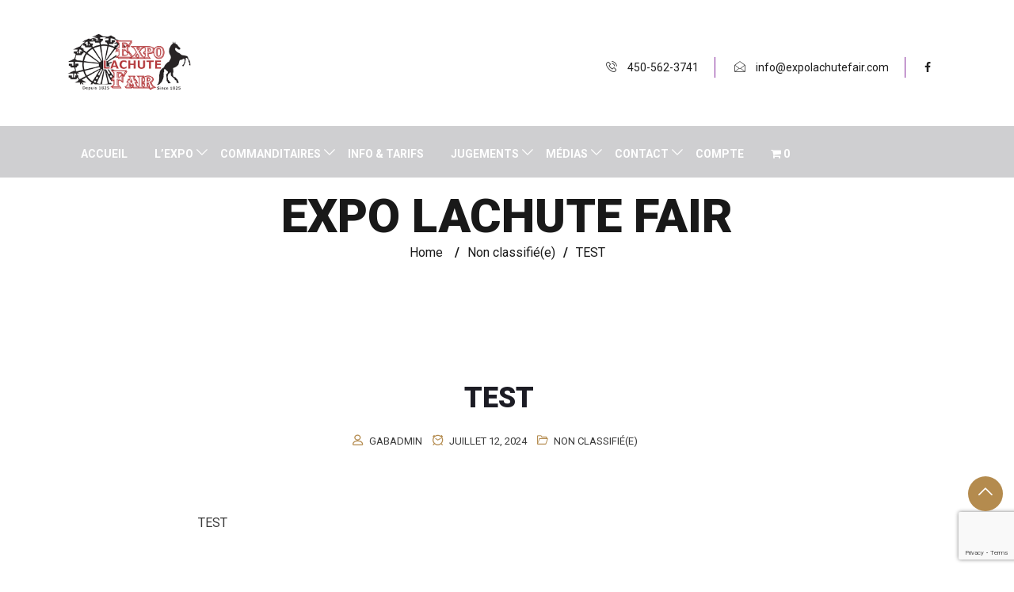

--- FILE ---
content_type: text/html; charset=UTF-8
request_url: https://expolachutefair.com/test/
body_size: 16994
content:
<!DOCTYPE html>
<html lang="fr-FR">
    <head>
      
        <meta charset="UTF-8">
        <meta name="viewport" content="width=device-width, initial-scale=1, maximum-scale=6">
        <meta name="description" content="TEST" />
		<title>TEST &#8211; Expo Lachute Fair</title>
<link href="https://fonts.googleapis.com/css?family=Roboto%3Aregular%2C700%2C400%2C900&amp;display=swap" rel="stylesheet"><meta name='robots' content='max-image-preview:large' />
	<style>img:is([sizes="auto" i], [sizes^="auto," i]) { contain-intrinsic-size: 3000px 1500px }</style>
	<link rel="alternate" hreflang="fr" href="https://expolachutefair.com/test/" />
<link rel="alternate" hreflang="x-default" href="https://expolachutefair.com/test/" />
        <meta name="description" content="TEST" />
        <link rel="alternate" type="application/rss+xml" title="Expo Lachute Fair &raquo; Flux" href="https://expolachutefair.com/feed/" />
<link rel='stylesheet' id='tc_woobridge-block-css' href='https://expolachutefair.com/wp-content/plugins/bridge-for-woocommerce/includes/classes/../../assets/blocks/build/style-frontend.css?ver=1.2' type='text/css' media='all' />
<link rel='stylesheet' id='twb-open-sans-css' href='https://fonts.googleapis.com/css?family=Open+Sans%3A300%2C400%2C500%2C600%2C700%2C800&#038;display=swap&#038;ver=6.8.3' type='text/css' media='all' />
<link rel='stylesheet' id='twbbwg-global-css' href='https://expolachutefair.com/wp-content/plugins/photo-gallery/booster/assets/css/global.css?ver=1.0.0' type='text/css' media='all' />
<style id='wp-emoji-styles-inline-css' type='text/css'>

	img.wp-smiley, img.emoji {
		display: inline !important;
		border: none !important;
		box-shadow: none !important;
		height: 1em !important;
		width: 1em !important;
		margin: 0 0.07em !important;
		vertical-align: -0.1em !important;
		background: none !important;
		padding: 0 !important;
	}
</style>
<link rel='stylesheet' id='wp-block-library-css' href='https://expolachutefair.com/wp-includes/css/dist/block-library/style.min.css?ver=6.8.3' type='text/css' media='all' />
<style id='classic-theme-styles-inline-css' type='text/css'>
/*! This file is auto-generated */
.wp-block-button__link{color:#fff;background-color:#32373c;border-radius:9999px;box-shadow:none;text-decoration:none;padding:calc(.667em + 2px) calc(1.333em + 2px);font-size:1.125em}.wp-block-file__button{background:#32373c;color:#fff;text-decoration:none}
</style>
<style id='global-styles-inline-css' type='text/css'>
:root{--wp--preset--aspect-ratio--square: 1;--wp--preset--aspect-ratio--4-3: 4/3;--wp--preset--aspect-ratio--3-4: 3/4;--wp--preset--aspect-ratio--3-2: 3/2;--wp--preset--aspect-ratio--2-3: 2/3;--wp--preset--aspect-ratio--16-9: 16/9;--wp--preset--aspect-ratio--9-16: 9/16;--wp--preset--color--black: #000000;--wp--preset--color--cyan-bluish-gray: #abb8c3;--wp--preset--color--white: #ffffff;--wp--preset--color--pale-pink: #f78da7;--wp--preset--color--vivid-red: #cf2e2e;--wp--preset--color--luminous-vivid-orange: #ff6900;--wp--preset--color--luminous-vivid-amber: #fcb900;--wp--preset--color--light-green-cyan: #7bdcb5;--wp--preset--color--vivid-green-cyan: #00d084;--wp--preset--color--pale-cyan-blue: #8ed1fc;--wp--preset--color--vivid-cyan-blue: #0693e3;--wp--preset--color--vivid-purple: #9b51e0;--wp--preset--gradient--vivid-cyan-blue-to-vivid-purple: linear-gradient(135deg,rgba(6,147,227,1) 0%,rgb(155,81,224) 100%);--wp--preset--gradient--light-green-cyan-to-vivid-green-cyan: linear-gradient(135deg,rgb(122,220,180) 0%,rgb(0,208,130) 100%);--wp--preset--gradient--luminous-vivid-amber-to-luminous-vivid-orange: linear-gradient(135deg,rgba(252,185,0,1) 0%,rgba(255,105,0,1) 100%);--wp--preset--gradient--luminous-vivid-orange-to-vivid-red: linear-gradient(135deg,rgba(255,105,0,1) 0%,rgb(207,46,46) 100%);--wp--preset--gradient--very-light-gray-to-cyan-bluish-gray: linear-gradient(135deg,rgb(238,238,238) 0%,rgb(169,184,195) 100%);--wp--preset--gradient--cool-to-warm-spectrum: linear-gradient(135deg,rgb(74,234,220) 0%,rgb(151,120,209) 20%,rgb(207,42,186) 40%,rgb(238,44,130) 60%,rgb(251,105,98) 80%,rgb(254,248,76) 100%);--wp--preset--gradient--blush-light-purple: linear-gradient(135deg,rgb(255,206,236) 0%,rgb(152,150,240) 100%);--wp--preset--gradient--blush-bordeaux: linear-gradient(135deg,rgb(254,205,165) 0%,rgb(254,45,45) 50%,rgb(107,0,62) 100%);--wp--preset--gradient--luminous-dusk: linear-gradient(135deg,rgb(255,203,112) 0%,rgb(199,81,192) 50%,rgb(65,88,208) 100%);--wp--preset--gradient--pale-ocean: linear-gradient(135deg,rgb(255,245,203) 0%,rgb(182,227,212) 50%,rgb(51,167,181) 100%);--wp--preset--gradient--electric-grass: linear-gradient(135deg,rgb(202,248,128) 0%,rgb(113,206,126) 100%);--wp--preset--gradient--midnight: linear-gradient(135deg,rgb(2,3,129) 0%,rgb(40,116,252) 100%);--wp--preset--font-size--small: 13px;--wp--preset--font-size--medium: 20px;--wp--preset--font-size--large: 36px;--wp--preset--font-size--x-large: 42px;--wp--preset--spacing--20: 0.44rem;--wp--preset--spacing--30: 0.67rem;--wp--preset--spacing--40: 1rem;--wp--preset--spacing--50: 1.5rem;--wp--preset--spacing--60: 2.25rem;--wp--preset--spacing--70: 3.38rem;--wp--preset--spacing--80: 5.06rem;--wp--preset--shadow--natural: 6px 6px 9px rgba(0, 0, 0, 0.2);--wp--preset--shadow--deep: 12px 12px 50px rgba(0, 0, 0, 0.4);--wp--preset--shadow--sharp: 6px 6px 0px rgba(0, 0, 0, 0.2);--wp--preset--shadow--outlined: 6px 6px 0px -3px rgba(255, 255, 255, 1), 6px 6px rgba(0, 0, 0, 1);--wp--preset--shadow--crisp: 6px 6px 0px rgba(0, 0, 0, 1);}:where(.is-layout-flex){gap: 0.5em;}:where(.is-layout-grid){gap: 0.5em;}body .is-layout-flex{display: flex;}.is-layout-flex{flex-wrap: wrap;align-items: center;}.is-layout-flex > :is(*, div){margin: 0;}body .is-layout-grid{display: grid;}.is-layout-grid > :is(*, div){margin: 0;}:where(.wp-block-columns.is-layout-flex){gap: 2em;}:where(.wp-block-columns.is-layout-grid){gap: 2em;}:where(.wp-block-post-template.is-layout-flex){gap: 1.25em;}:where(.wp-block-post-template.is-layout-grid){gap: 1.25em;}.has-black-color{color: var(--wp--preset--color--black) !important;}.has-cyan-bluish-gray-color{color: var(--wp--preset--color--cyan-bluish-gray) !important;}.has-white-color{color: var(--wp--preset--color--white) !important;}.has-pale-pink-color{color: var(--wp--preset--color--pale-pink) !important;}.has-vivid-red-color{color: var(--wp--preset--color--vivid-red) !important;}.has-luminous-vivid-orange-color{color: var(--wp--preset--color--luminous-vivid-orange) !important;}.has-luminous-vivid-amber-color{color: var(--wp--preset--color--luminous-vivid-amber) !important;}.has-light-green-cyan-color{color: var(--wp--preset--color--light-green-cyan) !important;}.has-vivid-green-cyan-color{color: var(--wp--preset--color--vivid-green-cyan) !important;}.has-pale-cyan-blue-color{color: var(--wp--preset--color--pale-cyan-blue) !important;}.has-vivid-cyan-blue-color{color: var(--wp--preset--color--vivid-cyan-blue) !important;}.has-vivid-purple-color{color: var(--wp--preset--color--vivid-purple) !important;}.has-black-background-color{background-color: var(--wp--preset--color--black) !important;}.has-cyan-bluish-gray-background-color{background-color: var(--wp--preset--color--cyan-bluish-gray) !important;}.has-white-background-color{background-color: var(--wp--preset--color--white) !important;}.has-pale-pink-background-color{background-color: var(--wp--preset--color--pale-pink) !important;}.has-vivid-red-background-color{background-color: var(--wp--preset--color--vivid-red) !important;}.has-luminous-vivid-orange-background-color{background-color: var(--wp--preset--color--luminous-vivid-orange) !important;}.has-luminous-vivid-amber-background-color{background-color: var(--wp--preset--color--luminous-vivid-amber) !important;}.has-light-green-cyan-background-color{background-color: var(--wp--preset--color--light-green-cyan) !important;}.has-vivid-green-cyan-background-color{background-color: var(--wp--preset--color--vivid-green-cyan) !important;}.has-pale-cyan-blue-background-color{background-color: var(--wp--preset--color--pale-cyan-blue) !important;}.has-vivid-cyan-blue-background-color{background-color: var(--wp--preset--color--vivid-cyan-blue) !important;}.has-vivid-purple-background-color{background-color: var(--wp--preset--color--vivid-purple) !important;}.has-black-border-color{border-color: var(--wp--preset--color--black) !important;}.has-cyan-bluish-gray-border-color{border-color: var(--wp--preset--color--cyan-bluish-gray) !important;}.has-white-border-color{border-color: var(--wp--preset--color--white) !important;}.has-pale-pink-border-color{border-color: var(--wp--preset--color--pale-pink) !important;}.has-vivid-red-border-color{border-color: var(--wp--preset--color--vivid-red) !important;}.has-luminous-vivid-orange-border-color{border-color: var(--wp--preset--color--luminous-vivid-orange) !important;}.has-luminous-vivid-amber-border-color{border-color: var(--wp--preset--color--luminous-vivid-amber) !important;}.has-light-green-cyan-border-color{border-color: var(--wp--preset--color--light-green-cyan) !important;}.has-vivid-green-cyan-border-color{border-color: var(--wp--preset--color--vivid-green-cyan) !important;}.has-pale-cyan-blue-border-color{border-color: var(--wp--preset--color--pale-cyan-blue) !important;}.has-vivid-cyan-blue-border-color{border-color: var(--wp--preset--color--vivid-cyan-blue) !important;}.has-vivid-purple-border-color{border-color: var(--wp--preset--color--vivid-purple) !important;}.has-vivid-cyan-blue-to-vivid-purple-gradient-background{background: var(--wp--preset--gradient--vivid-cyan-blue-to-vivid-purple) !important;}.has-light-green-cyan-to-vivid-green-cyan-gradient-background{background: var(--wp--preset--gradient--light-green-cyan-to-vivid-green-cyan) !important;}.has-luminous-vivid-amber-to-luminous-vivid-orange-gradient-background{background: var(--wp--preset--gradient--luminous-vivid-amber-to-luminous-vivid-orange) !important;}.has-luminous-vivid-orange-to-vivid-red-gradient-background{background: var(--wp--preset--gradient--luminous-vivid-orange-to-vivid-red) !important;}.has-very-light-gray-to-cyan-bluish-gray-gradient-background{background: var(--wp--preset--gradient--very-light-gray-to-cyan-bluish-gray) !important;}.has-cool-to-warm-spectrum-gradient-background{background: var(--wp--preset--gradient--cool-to-warm-spectrum) !important;}.has-blush-light-purple-gradient-background{background: var(--wp--preset--gradient--blush-light-purple) !important;}.has-blush-bordeaux-gradient-background{background: var(--wp--preset--gradient--blush-bordeaux) !important;}.has-luminous-dusk-gradient-background{background: var(--wp--preset--gradient--luminous-dusk) !important;}.has-pale-ocean-gradient-background{background: var(--wp--preset--gradient--pale-ocean) !important;}.has-electric-grass-gradient-background{background: var(--wp--preset--gradient--electric-grass) !important;}.has-midnight-gradient-background{background: var(--wp--preset--gradient--midnight) !important;}.has-small-font-size{font-size: var(--wp--preset--font-size--small) !important;}.has-medium-font-size{font-size: var(--wp--preset--font-size--medium) !important;}.has-large-font-size{font-size: var(--wp--preset--font-size--large) !important;}.has-x-large-font-size{font-size: var(--wp--preset--font-size--x-large) !important;}
:where(.wp-block-post-template.is-layout-flex){gap: 1.25em;}:where(.wp-block-post-template.is-layout-grid){gap: 1.25em;}
:where(.wp-block-columns.is-layout-flex){gap: 2em;}:where(.wp-block-columns.is-layout-grid){gap: 2em;}
:root :where(.wp-block-pullquote){font-size: 1.5em;line-height: 1.6;}
</style>
<link rel='stylesheet' id='dashicons-css' href='https://expolachutefair.com/wp-includes/css/dashicons.min.css?ver=6.8.3' type='text/css' media='all' />
<link rel='stylesheet' id='admin-bar-css' href='https://expolachutefair.com/wp-includes/css/admin-bar.min.css?ver=6.8.3' type='text/css' media='all' />
<style id='admin-bar-inline-css' type='text/css'>

    /* Hide CanvasJS credits for P404 charts specifically */
    #p404RedirectChart .canvasjs-chart-credit {
        display: none !important;
    }
    
    #p404RedirectChart canvas {
        border-radius: 6px;
    }

    .p404-redirect-adminbar-weekly-title {
        font-weight: bold;
        font-size: 14px;
        color: #fff;
        margin-bottom: 6px;
    }

    #wpadminbar #wp-admin-bar-p404_free_top_button .ab-icon:before {
        content: "\f103";
        color: #dc3545;
        top: 3px;
    }
    
    #wp-admin-bar-p404_free_top_button .ab-item {
        min-width: 80px !important;
        padding: 0px !important;
    }
    
    /* Ensure proper positioning and z-index for P404 dropdown */
    .p404-redirect-adminbar-dropdown-wrap { 
        min-width: 0; 
        padding: 0;
        position: static !important;
    }
    
    #wpadminbar #wp-admin-bar-p404_free_top_button_dropdown {
        position: static !important;
    }
    
    #wpadminbar #wp-admin-bar-p404_free_top_button_dropdown .ab-item {
        padding: 0 !important;
        margin: 0 !important;
    }
    
    .p404-redirect-dropdown-container {
        min-width: 340px;
        padding: 18px 18px 12px 18px;
        background: #23282d !important;
        color: #fff;
        border-radius: 12px;
        box-shadow: 0 8px 32px rgba(0,0,0,0.25);
        margin-top: 10px;
        position: relative !important;
        z-index: 999999 !important;
        display: block !important;
        border: 1px solid #444;
    }
    
    /* Ensure P404 dropdown appears on hover */
    #wpadminbar #wp-admin-bar-p404_free_top_button .p404-redirect-dropdown-container { 
        display: none !important;
    }
    
    #wpadminbar #wp-admin-bar-p404_free_top_button:hover .p404-redirect-dropdown-container { 
        display: block !important;
    }
    
    #wpadminbar #wp-admin-bar-p404_free_top_button:hover #wp-admin-bar-p404_free_top_button_dropdown .p404-redirect-dropdown-container {
        display: block !important;
    }
    
    .p404-redirect-card {
        background: #2c3338;
        border-radius: 8px;
        padding: 18px 18px 12px 18px;
        box-shadow: 0 2px 8px rgba(0,0,0,0.07);
        display: flex;
        flex-direction: column;
        align-items: flex-start;
        border: 1px solid #444;
    }
    
    .p404-redirect-btn {
        display: inline-block;
        background: #dc3545;
        color: #fff !important;
        font-weight: bold;
        padding: 5px 22px;
        border-radius: 8px;
        text-decoration: none;
        font-size: 17px;
        transition: background 0.2s, box-shadow 0.2s;
        margin-top: 8px;
        box-shadow: 0 2px 8px rgba(220,53,69,0.15);
        text-align: center;
        line-height: 1.6;
    }
    
    .p404-redirect-btn:hover {
        background: #c82333;
        color: #fff !important;
        box-shadow: 0 4px 16px rgba(220,53,69,0.25);
    }
    
    /* Prevent conflicts with other admin bar dropdowns */
    #wpadminbar .ab-top-menu > li:hover > .ab-item,
    #wpadminbar .ab-top-menu > li.hover > .ab-item {
        z-index: auto;
    }
    
    #wpadminbar #wp-admin-bar-p404_free_top_button:hover > .ab-item {
        z-index: 999998 !important;
    }
    
</style>
<link rel='stylesheet' id='tc_woobridge-front-css' href='https://expolachutefair.com/wp-content/plugins/bridge-for-woocommerce/assets/css/front.css?ver=1.2' type='text/css' media='all' />
<link rel='stylesheet' id='bwg_fonts-css' href='https://expolachutefair.com/wp-content/plugins/photo-gallery/css/bwg-fonts/fonts.css?ver=0.0.1' type='text/css' media='all' />
<link rel='stylesheet' id='sumoselect-css' href='https://expolachutefair.com/wp-content/plugins/photo-gallery/css/sumoselect.min.css?ver=3.4.6' type='text/css' media='all' />
<link rel='stylesheet' id='mCustomScrollbar-css' href='https://expolachutefair.com/wp-content/plugins/photo-gallery/css/jquery.mCustomScrollbar.min.css?ver=3.1.5' type='text/css' media='all' />
<link rel='stylesheet' id='bwg_googlefonts-css' href='https://fonts.googleapis.com/css?family=Ubuntu&#038;subset=greek,latin,greek-ext,vietnamese,cyrillic-ext,latin-ext,cyrillic' type='text/css' media='all' />
<link rel='stylesheet' id='bwg_frontend-css' href='https://expolachutefair.com/wp-content/plugins/photo-gallery/css/styles.min.css?ver=1.8.35' type='text/css' media='all' />
<link rel='stylesheet' id='tc-front-css' href='https://expolachutefair.com/wp-content/plugins/tickera/css/front.css?ver=3.5.5.8' type='text/css' media='all' />
<link rel='stylesheet' id='tc-elementor-sc-popup-css' href='https://expolachutefair.com/wp-content/plugins/tickera/css/builders/elementor-sc-popup.css?ver=3.5.5.8' type='text/css' media='all' />
<link rel='stylesheet' id='font-awesome-css' href='https://expolachutefair.com/wp-content/plugins/elementor/assets/lib/font-awesome/css/font-awesome.min.css?ver=4.7.0' type='text/css' media='all' />
<link rel='stylesheet' id='woocommerce-layout-css' href='https://expolachutefair.com/wp-content/plugins/woocommerce/assets/css/woocommerce-layout.css?ver=10.2.3' type='text/css' media='all' />
<link rel='stylesheet' id='woocommerce-smallscreen-css' href='https://expolachutefair.com/wp-content/plugins/woocommerce/assets/css/woocommerce-smallscreen.css?ver=10.2.3' type='text/css' media='only screen and (max-width: 768px)' />
<link rel='stylesheet' id='woocommerce-general-css' href='https://expolachutefair.com/wp-content/plugins/woocommerce/assets/css/woocommerce.css?ver=10.2.3' type='text/css' media='all' />
<style id='woocommerce-inline-inline-css' type='text/css'>
.woocommerce form .form-row .required { visibility: visible; }
</style>
<link rel='stylesheet' id='wpml-legacy-horizontal-list-0-css' href='https://expolachutefair.com/wp-content/plugins/sitepress-multilingual-cms/templates/language-switchers/legacy-list-horizontal/style.min.css?ver=1' type='text/css' media='all' />
<link rel='stylesheet' id='wpml-menu-item-0-css' href='https://expolachutefair.com/wp-content/plugins/sitepress-multilingual-cms/templates/language-switchers/menu-item/style.min.css?ver=1' type='text/css' media='all' />
<link rel='stylesheet' id='brands-styles-css' href='https://expolachutefair.com/wp-content/plugins/woocommerce/assets/css/brands.css?ver=10.2.3' type='text/css' media='all' />
<link rel='stylesheet' id='elementskit-parallax-style-css' href='https://expolachutefair.com/wp-content/themes/exhibz/core/parallax/assets/css/style.css?ver=2.5.6' type='text/css' media='all' />
<link rel='stylesheet' id='tc-common-front-css' href='https://expolachutefair.com/wp-content/plugins/tickera/includes/addons/gutenberg/assets/blocks.css?ver=3.5.5.8' type='text/css' media='all' />
<link rel='stylesheet' id='bundle-css' href='https://expolachutefair.com/wp-content/themes/exhibz/assets/css/bundle.css?ver=2.5.6' type='text/css' media='all' />
<link rel='stylesheet' id='icofont-css' href='https://expolachutefair.com/wp-content/themes/exhibz/assets/css/icofont.css?ver=2.5.6' type='text/css' media='all' />
<link rel='stylesheet' id='exhibz-woocommerce-css' href='https://expolachutefair.com/wp-content/themes/exhibz/assets/css/woocommerce.css?ver=2.5.6' type='text/css' media='all' />
<link rel='stylesheet' id='exhibz-gutenberg-custom-css' href='https://expolachutefair.com/wp-content/themes/exhibz/assets/css/gutenberg-custom.css?ver=2.5.6' type='text/css' media='all' />
<link rel='stylesheet' id='exhibz-style-css' href='https://expolachutefair.com/wp-content/themes/exhibz/assets/css/master.css?ver=2.5.6' type='text/css' media='all' />
<style id='exhibz-style-inline-css' type='text/css'>

        html.fonts-loaded body{ font-family:"Roboto";font-size:16px;font-weight:regular;color: #3a3a3a; }
        
        html.fonts-loaded h1,
        html.fonts-loaded h2{
            font-family:"Roboto";font-size:24px;font-weight:700;
        }
        html.fonts-loaded h3{ 
            font-family:"Roboto";font-weight:700; 
        }

        html.fonts-loaded h4{ 
            font-family:"Roboto";font-weight:700;
        }

        .banner-title,
        .page-banner-title .breadcrumb li,
        .page-banner-title .breadcrumb,
        .page-banner-title .breadcrumb li a{
            color: #191919;
        }

        a, .post-meta span i, .entry-header .entry-title a:hover, .sidebar ul li a:hover,
        .navbar.navbar-light ul.navbar-nav > li ul.dropdown-menu li:hover a,
        .elementor-widget-exhibz-latestnews .post:hover .post-body .entry-header .entry-title a,
        .btn-link:hover, .footer-menu ul li a:hover, .schedule-tabs-item .schedule-listing-item .schedule-slot-time,
        .navbar.navbar-light ul.navbar-nav > li ul.dropdown-menu li .dropdown-item.active{
            color: #b48b4e;
        }

        a:hover,.navbar.navbar-light ul.navbar-nav > li ul.dropdown-menu li.active a{
            color: #bd7a32;
        }
        .hero-form-content {
            border-top-color:  #b48b4e;
        }
        .entry-header .entry-title a,
        .ts-title,
        h1, h2, h3, h4,h5,
        .elementor-widget-exhibz-latestnews .post .post-body .entry-header .entry-title a,
        .blog-single .post-navigation h3,
        .entry-content h3{
            color: #1c1c24;
        }
     
        body{
            background-color: #fff;
        }
        body{
            background-image:url();;
            background-repeat: no-repeat;
            background-position: center;
            background-size: cover;
        }

        body,
        .post-navigation span,
        .post-meta,
        .post-meta a{
            color:  #3a3a3a;
        }
        .single-intro-text .count-number, .sticky.post .meta-featured-post,
        .sidebar .widget .widget-title:before, .pagination li.active a, .pagination li:hover a,
        .pagination li.active a:hover, .pagination li:hover a:hover,
        .sidebar .widget.widget_search .input-group-btn, .tag-lists a:hover, .tagcloud a:hover,
        .BackTo, .ticket-btn.btn:hover, .schedule-listing .schedule-slot-time,
        .btn-primary, .navbar-toggler, .schedule-tabs-item ul li:before,
        .btn, .btn-primary, .wp-block-button .wp-block-button__link:not(.has-background),
        .ts-single-speaker .ts-social-list li a,
        .header-fullwidth .header-fullwidth-nav .navbar.navbar-light ul.navbar-nav > li > a:before,
        .ts-footer-social ul li a:hover, .ts-schedule-nav ul li a.active,
        .elementor-widget-accordion .elementor-accordion .elementor-accordion-item .elementor-active,
        .ts-speakers-style4 .ts-speaker .ts-speaker-info .ts-title,
        .testimonial-thumb .quote-icon,
        .schedule-tab-wrapper .etn-schedule-speaker .etn-schedule-single-speaker .etn-schedule-speaker-title,
        .etn-btn, 
        .attr-btn-primary, 
        .etn-ticket-widget .etn-btn,
        .post .play-btn.video-btn,
        .testimonial-item .testimonial-body .client-info .client-name::before,
        .ts-schedule-alt .schedule-listing .multi-speaker-2 .speaker-content .schedule-speaker,
        #preloader,
        .woocommerce div.product form.cart .button,
        .woocommerce ul.products li.product .added_to_cart,
        .sidebar.sidebar-woo .woocommerce-product-search button,
        .woocommerce table.cart td.actions button.button,
        .woocommerce a.button,
        .woocommerce button.button.alt,
        .woocommerce table.cart td.actions button.button:hover,
        .woocommerce a.button:hover,
        .woocommerce button.button.alt:hover,
        .woocommerce .checkout-button.button.alt.wc-forward,
        .woocommerce .woocommerce-Reviews #review_form #respond .form-submit input,
        .woocommerce span.onsale,
        .sinlge-event-registration,
        .etn_exhibz_inline_form_top .btn.btn-primary,
        .ts-event-archive-wrap .etn-event-item .ts_etn_thumb_meta_wraper .ts-event-term,
        .etn_load_more_button span{
            background: #b48b4e;
        }
     
        .ts-map-tabs .elementor-tabs-wrapper .elementor-tab-title.elementor-active a,
        .wp-block-quote:before,
        .blog-single .post-navigation .post-next a:hover, 
        .blog-single .post-navigation .post-previous a:hover,
        .archive .ts-speaker:hover .ts-title a,
        .post-navigation span:hover, .post-navigation h3:hover,
        .etn-event-single-content-wrap .etn-event-meta .etn-event-category span,
        .etn-schedule-wrap .etn-schedule-info .etn-schedule-time,
        .footer-area .ts-footer-3 .footer-widget h3{
            color: #b48b4e;
        }

        .ts-map-tabs .elementor-tabs-wrapper .elementor-tab-title.elementor-active a,
        .ts-map-tabs .elementor-tabs-wrapper .elementor-tab-title a:before,
        .schedule-tabs-item .schedule-listing-item:after,
        .ts-gallery-slider .owl-nav .owl-prev, .ts-gallery-slider .owl-nav .owl-next,
        .ts-schedule-alt .ts-schedule-nav ul li a.active{
            border-color: #b48b4e;
        }
        .ts-schedule-alt .ts-schedule-nav ul li a::before,
        .schedule-tab-wrapper .attr-nav li:after,
        .schedule-tab-wrapper .etn-nav li a:after,
        .schedule-tab-wrapper .etn-schedule-speaker .etn-schedule-single-speaker .etn-schedule-speaker-title:after,
        .ts-schedule-alt .schedule-listing .multi-speaker-2 .speaker-content .schedule-speaker::after{
            border-color: #b48b4e transparent transparent transparent;
        }

        .ts-schedule-nav ul li a:before{
            border-color: transparent #b48b4e transparent transparent;
        }

        blockquote.wp-block-quote, 
        .wp-block-quote, 
        .wp-block-quote:not(.is-large):not(.is-style-large),
         blockquote.wp-block-pullquote, .wp-block-quote.is-large,
          .wp-block-quote.is-style-large,
          blockquote, .wp-block-quote:not(.is-large), .wp-block-quote:not(.is-style-large),
         .wp-block-pullquote:not(.is-style-solid-color){
             border-left-color:  #b48b4e;
         }
         
         .schedule-tab-wrapper .attr-nav li.attr-active,
         .schedule-tab-wrapper .etn-nav li a.etn-active,
         .woocommerce div.product .woocommerce-tabs ul.tabs li.active{
             border-bottom-color:  #b48b4e;
         }
        
        .woocommerce ul.products li.product .added_to_cart:hover,
        .nav-center-logo .navbar.navbar-light .collapse.justify-content-end ul.navbar-nav > li.nav-ticket-btn > a,
            .woocommerce #respond input#submit.alt:hover, .woocommerce a.button.alt:hover, .woocommerce button.button.alt:hover, .woocommerce input.button.alt:hover{background-color: #b48b4e;}
            .woocommerce ul.products li.product .button,.woocommerce ul.products li.product .added_to_cart,
			.woocommerce nav.woocommerce-pagination ul li a:focus, .woocommerce nav.woocommerce-pagination ul li a:hover, .woocommerce nav.woocommerce-pagination ul li span.current,
			.woocommerce #respond input#submit.alt, .woocommerce a.button.alt, .woocommerce button.button.alt, .woocommerce input.button.alt,.sponsor-web-link a:hover i
        {
          background-color: #b48b4e;
          color: #fff;
        }

        .ts-single-speaker .ts-social-list li a:hover,
        .etn-ticket-widget .etn-btn:hover,
        .ts-speakers-style4 .ts-speaker .ts-speaker-info p{
            background: #bd7a32;
        }

        
            .ticket-btn.btn{
               background-color: #e48405;  
          }
          
        @media (min-width: 1200px){
            .sticky.header-transparent,.div,
            .sticky.header-classic {
                background: ;
            }
          } 
        

        .ts-footer{
            background-color: #191919;
            padding-top:95px;
            background-image:url();;
        }
              

        
</style>
<link rel='stylesheet' id='parent-style-css' href='https://expolachutefair.com/wp-content/themes/exhibz-child/style.css?ver=6.8.3' type='text/css' media='all' />
<link rel='stylesheet' id='ekit-widget-styles-css' href='https://expolachutefair.com/wp-content/plugins/elementskit-lite/widgets/init/assets/css/widget-styles.css?ver=3.7.3' type='text/css' media='all' />
<link rel='stylesheet' id='ekit-responsive-css' href='https://expolachutefair.com/wp-content/plugins/elementskit-lite/widgets/init/assets/css/responsive.css?ver=3.7.3' type='text/css' media='all' />
<link rel='stylesheet' id='elementor-frontend-css' href='https://expolachutefair.com/wp-content/plugins/elementor/assets/css/frontend.min.css?ver=3.32.3' type='text/css' media='all' />
<link rel='stylesheet' id='eael-general-css' href='https://expolachutefair.com/wp-content/plugins/essential-addons-for-elementor-lite/assets/front-end/css/view/general.min.css?ver=6.3.2' type='text/css' media='all' />
<script type="text/javascript" src="https://expolachutefair.com/wp-includes/js/jquery/jquery.min.js?ver=3.7.1" id="jquery-core-js"></script>
<script type="text/javascript" src="https://expolachutefair.com/wp-includes/js/jquery/jquery-migrate.min.js?ver=3.4.1" id="jquery-migrate-js"></script>
<script type="text/javascript" src="https://expolachutefair.com/wp-content/plugins/photo-gallery/booster/assets/js/circle-progress.js?ver=1.2.2" id="twbbwg-circle-js"></script>
<script type="text/javascript" id="twbbwg-global-js-extra">
/* <![CDATA[ */
var twb = {"nonce":"b6c4429dcb","ajax_url":"https:\/\/expolachutefair.com\/wp-admin\/admin-ajax.php","plugin_url":"https:\/\/expolachutefair.com\/wp-content\/plugins\/photo-gallery\/booster","href":"https:\/\/expolachutefair.com\/wp-admin\/admin.php?page=twbbwg_photo-gallery"};
var twb = {"nonce":"b6c4429dcb","ajax_url":"https:\/\/expolachutefair.com\/wp-admin\/admin-ajax.php","plugin_url":"https:\/\/expolachutefair.com\/wp-content\/plugins\/photo-gallery\/booster","href":"https:\/\/expolachutefair.com\/wp-admin\/admin.php?page=twbbwg_photo-gallery"};
/* ]]> */
</script>
<script type="text/javascript" src="https://expolachutefair.com/wp-content/plugins/photo-gallery/booster/assets/js/global.js?ver=1.0.0" id="twbbwg-global-js"></script>
<script type="text/javascript" id="tc-cart-js-extra">
/* <![CDATA[ */
var tc_ajax = {"ajaxUrl":"https:\/\/expolachutefair.com\/wp-admin\/admin-ajax.php","ajaxNonce":"c73452894e","empty_cart_message":"Are you sure you want to remove all tickets from your cart?","success_message":"Ticket Added!","imgUrl":"https:\/\/expolachutefair.com\/wp-content\/plugins\/tickera\/images\/ajax-loader.gif","addingMsg":"Adding ticket to cart...","outMsg":"In Your Cart","cart_url":"https:\/\/expolachutefair.com\/tickets-cart\/","update_cart_message":"Please update your cart before to proceed.","empty_cart_confirmation":"Please confirm to remove all of the items from your cart.","tc_provide_your_details":"In order to continue you need to agree to provide your details.","tc_gateway_collection_data":"","tc_error_message":"Only customers aged 16 or older are permitted for purchase on this website","tc_show_age_check":"no","tc_field_error":"This field is required *","alphanumeric_characters_only":"Please use alphanumeric characters only."};
/* ]]> */
</script>
<script type="text/javascript" src="https://expolachutefair.com/wp-content/plugins/tickera/js/cart.js?ver=3.5.5.8" id="tc-cart-js"></script>
<script type="text/javascript" src="https://expolachutefair.com/wp-content/plugins/bridge-for-woocommerce/assets/js/front.js?ver=1.2" id="tc_woobridge-front-js"></script>
<script type="text/javascript" src="https://expolachutefair.com/wp-content/plugins/photo-gallery/js/jquery.sumoselect.min.js?ver=3.4.6" id="sumoselect-js"></script>
<script type="text/javascript" src="https://expolachutefair.com/wp-content/plugins/photo-gallery/js/tocca.min.js?ver=2.0.9" id="bwg_mobile-js"></script>
<script type="text/javascript" src="https://expolachutefair.com/wp-content/plugins/photo-gallery/js/jquery.mCustomScrollbar.concat.min.js?ver=3.1.5" id="mCustomScrollbar-js"></script>
<script type="text/javascript" src="https://expolachutefair.com/wp-content/plugins/photo-gallery/js/jquery.fullscreen.min.js?ver=0.6.0" id="jquery-fullscreen-js"></script>
<script type="text/javascript" id="bwg_frontend-js-extra">
/* <![CDATA[ */
var bwg_objectsL10n = {"bwg_field_required":"field is required.","bwg_mail_validation":"Ce n'est pas une adresse email valide. ","bwg_search_result":"Il n'y a pas d'images correspondant \u00e0 votre recherche.","bwg_select_tag":"Select Tag","bwg_order_by":"Order By","bwg_search":"Recherche","bwg_show_ecommerce":"Show Ecommerce","bwg_hide_ecommerce":"Hide Ecommerce","bwg_show_comments":"Afficher les commentaires","bwg_hide_comments":"Masquer les commentaires","bwg_restore":"Restaurer","bwg_maximize":"Maximisez","bwg_fullscreen":"Plein \u00e9cran","bwg_exit_fullscreen":"Quitter plein \u00e9cran","bwg_search_tag":"SEARCH...","bwg_tag_no_match":"No tags found","bwg_all_tags_selected":"All tags selected","bwg_tags_selected":"tags selected","play":"Lecture","pause":"Pause","is_pro":"","bwg_play":"Lecture","bwg_pause":"Pause","bwg_hide_info":"Masquer info","bwg_show_info":"Afficher infos","bwg_hide_rating":"Masquer note","bwg_show_rating":"Afficher les classifications","ok":"Ok","cancel":"Cancel","select_all":"Select all","lazy_load":"0","lazy_loader":"https:\/\/expolachutefair.com\/wp-content\/plugins\/photo-gallery\/images\/ajax_loader.png","front_ajax":"0","bwg_tag_see_all":"see all tags","bwg_tag_see_less":"see less tags"};
/* ]]> */
</script>
<script type="text/javascript" src="https://expolachutefair.com/wp-content/plugins/photo-gallery/js/scripts.min.js?ver=1.8.35" id="bwg_frontend-js"></script>
<script type="text/javascript" id="tc-jquery-validate-js-extra">
/* <![CDATA[ */
var tc_jquery_validate_library_translation = {"required":"This field is required.","remote":"Please fix this field.","email":"Please enter a valid email address.","url":"Please enter a valid URL.","date":"Please enter a valid date.","dateISO":"Please enter a valid date (ISO).","number":"Please enter a valid number.","digits":"Please enter only digits.","equalTo":"Please enter the same value again.","maxlength":"Please enter no more than {0} characters.","minlength":"Please enter at least {0} characters.","rangelength":"Please enter a value between {0} and {1} characters long.","range":"Please enter a value between {0} and {1}.","max":"Please enter a value less than or equal to {0}.","min":"Please enter a value greater than or equal to {0}.","step":"Please enter a multiple of {0}."};
/* ]]> */
</script>
<script type="text/javascript" src="https://expolachutefair.com/wp-content/plugins/tickera/js/jquery.validate.min.js?ver=3.5.5.8" id="tc-jquery-validate-js"></script>
<script type="text/javascript" src="https://expolachutefair.com/wp-content/plugins/woocommerce/assets/js/jquery-blockui/jquery.blockUI.min.js?ver=2.7.0-wc.10.2.3" id="jquery-blockui-js" defer="defer" data-wp-strategy="defer"></script>
<script type="text/javascript" id="wc-add-to-cart-js-extra">
/* <![CDATA[ */
var wc_add_to_cart_params = {"ajax_url":"\/wp-admin\/admin-ajax.php","wc_ajax_url":"\/?wc-ajax=%%endpoint%%","i18n_view_cart":"Voir le panier","cart_url":"https:\/\/expolachutefair.com\/cart\/","is_cart":"","cart_redirect_after_add":"yes"};
/* ]]> */
</script>
<script type="text/javascript" src="https://expolachutefair.com/wp-content/plugins/woocommerce/assets/js/frontend/add-to-cart.min.js?ver=10.2.3" id="wc-add-to-cart-js" defer="defer" data-wp-strategy="defer"></script>
<script type="text/javascript" src="https://expolachutefair.com/wp-content/plugins/woocommerce/assets/js/js-cookie/js.cookie.min.js?ver=2.1.4-wc.10.2.3" id="js-cookie-js" defer="defer" data-wp-strategy="defer"></script>
<script type="text/javascript" id="woocommerce-js-extra">
/* <![CDATA[ */
var woocommerce_params = {"ajax_url":"\/wp-admin\/admin-ajax.php","wc_ajax_url":"\/?wc-ajax=%%endpoint%%","i18n_password_show":"Afficher le mot de passe","i18n_password_hide":"Masquer le mot de passe"};
/* ]]> */
</script>
<script type="text/javascript" src="https://expolachutefair.com/wp-content/plugins/woocommerce/assets/js/frontend/woocommerce.min.js?ver=10.2.3" id="woocommerce-js" defer="defer" data-wp-strategy="defer"></script>
<script type="text/javascript" id="wpml-browser-redirect-js-extra">
/* <![CDATA[ */
var wpml_browser_redirect_params = {"pageLanguage":"fr","languageUrls":{"fr_fr":"https:\/\/expolachutefair.com\/test\/","fr":"https:\/\/expolachutefair.com\/test\/"},"cookie":{"name":"_icl_visitor_lang_js","domain":"expolachutefair.com","path":"\/","expiration":24}};
/* ]]> */
</script>
<script type="text/javascript" src="https://expolachutefair.com/wp-content/plugins/sitepress-multilingual-cms/dist/js/browser-redirect/app.js?ver=482900" id="wpml-browser-redirect-js"></script>
<link rel="https://api.w.org/" href="https://expolachutefair.com/wp-json/" /><link rel="alternate" title="JSON" type="application/json" href="https://expolachutefair.com/wp-json/wp/v2/posts/14522" /><link rel="EditURI" type="application/rsd+xml" title="RSD" href="https://expolachutefair.com/xmlrpc.php?rsd" />
<meta name="generator" content="WordPress 6.8.3" />
<meta name="generator" content="WooCommerce 10.2.3" />
<link rel="canonical" href="https://expolachutefair.com/test/" />
<link rel='shortlink' href='https://expolachutefair.com/?p=14522' />
<link rel="alternate" title="oEmbed (JSON)" type="application/json+oembed" href="https://expolachutefair.com/wp-json/oembed/1.0/embed?url=https%3A%2F%2Fexpolachutefair.com%2Ftest%2F" />
<link rel="alternate" title="oEmbed (XML)" type="text/xml+oembed" href="https://expolachutefair.com/wp-json/oembed/1.0/embed?url=https%3A%2F%2Fexpolachutefair.com%2Ftest%2F&#038;format=xml" />
<meta name="generator" content="WPML ver:4.8.2 stt:1,4;" />

			<script type="text/javascript">
				var elementskit_module_parallax_url = "https://expolachutefair.com/wp-content/themes/exhibz/core/parallax/"
			</script>
			<noscript><style>.woocommerce-product-gallery{ opacity: 1 !important; }</style></noscript>
	<meta name="generator" content="Elementor 3.32.3; features: additional_custom_breakpoints; settings: css_print_method-external, google_font-enabled, font_display-auto">
			<style>
				.e-con.e-parent:nth-of-type(n+4):not(.e-lazyloaded):not(.e-no-lazyload),
				.e-con.e-parent:nth-of-type(n+4):not(.e-lazyloaded):not(.e-no-lazyload) * {
					background-image: none !important;
				}
				@media screen and (max-height: 1024px) {
					.e-con.e-parent:nth-of-type(n+3):not(.e-lazyloaded):not(.e-no-lazyload),
					.e-con.e-parent:nth-of-type(n+3):not(.e-lazyloaded):not(.e-no-lazyload) * {
						background-image: none !important;
					}
				}
				@media screen and (max-height: 640px) {
					.e-con.e-parent:nth-of-type(n+2):not(.e-lazyloaded):not(.e-no-lazyload),
					.e-con.e-parent:nth-of-type(n+2):not(.e-lazyloaded):not(.e-no-lazyload) * {
						background-image: none !important;
					}
				}
			</style>
			<link rel="icon" href="https://expolachutefair.com/wp-content/uploads/2020/02/cropped-expo-lachute-fair-favicon-32x32.png" sizes="32x32" />
<link rel="icon" href="https://expolachutefair.com/wp-content/uploads/2020/02/cropped-expo-lachute-fair-favicon-192x192.png" sizes="192x192" />
<link rel="apple-touch-icon" href="https://expolachutefair.com/wp-content/uploads/2020/02/cropped-expo-lachute-fair-favicon-180x180.png" />
<meta name="msapplication-TileImage" content="https://expolachutefair.com/wp-content/uploads/2020/02/cropped-expo-lachute-fair-favicon-270x270.png" />
		<style type="text/css" id="wp-custom-css">
			
/* Qoute */
.header-top .header-top-info .qoute-btn{
	display:none;
}

blockquote{
	padding: 0 0 0 30px;

}

.gallery-item a img{
	display: inline-block;
}

.ts-speaker .speaker-img img{
	    background: #fdfaf6;
}
#preloader{
	overflow: hidden;
    background-color: #b48b4e;
}
.woocommerce-additional-fields, .woocommerce .woocommerce-result-count, .woocommerce .woocommerce-ordering {
    display: none;
}
.page-banner-title {
    margin-top: 60px;
}
.woocommerce ul.products li.product, .woocommerce-page ul.products li.product {
    padding: 20px !important;
	border:1px solid #ccc;
}
/* Menu Item */
#main-menu > .menu-item{
	margin-right:10px;
}
.navbar.navbar-light ul.navbar-nav > li {
    margin: 0 17px;
}
.woocommerce table.cart td.actions button.button, .woocommerce a.button, .woocommerce button.button.alt {
    padding: 15px 15px 14px;
}
/* 1199px and below screen sizes */
@media (max-width:1199px){

	/* Menu Item */
	#main-menu > .menu-item{
		margin-right:5px;
		margin-left:5px;
	}
	
}

/* Column 9/12 */
.header-top .header-top-info{
	color:#474747;
}

/* List Item */
.header-top-info .header-contact-info li{
	color:#1c1c1c;
}

/* Font Icon */
.social-links a i{
	color:#212121;
	
}

/* ------- home head resp ------- */

/* 1024px and below screen sizes */
@media (max-width:1024px){

	/* Division */
	.elementor-element-10aa59b .elementor-container .elementor-row .elementor-top-column > .elementor-column-wrap{
		padding-top:120px;
	}
	
}

/* 992px and below screen sizes */
@media (max-width:992px){

	/* Header top */
	div .header-top{
		padding-top:0px;
		padding-bottom:0px;
	}
	

	/* Division */
	.elementor-element-10aa59b .elementor-container .elementor-row .elementor-top-column > .elementor-column-wrap{
		padding-top:90px;
		width:100%;
	}
	
}

/* end */
.tickera_additional_info label input, .tickera_owner_info.info_section input {
    margin-left: 0px;
    width: 44%;
}
.tickera_additional_info .fields-wrap span, .tickera_owner_info.info_section .fields-wrap span {
    margin-bottom: 0px;
    margin-top: 10px;
}
.tickera_additional_info .fields-wrap label, .tickera_owner_info.info_section .fields-wrap label {
    margin-bottom: 0px;
}
.single-tc_events header.entry-header.text-center.clearfix {
    display: none;
}
.single-tc_events .entry-content > .tc_the_content_pre {
    margin: 0px;
}
.single-tc_events .entry-content > .tc_the_content_pre span.tc_event_date_title_front {
    font-size: 20px;
    color: #000;
    font-weight: bold;
}

/* Navigation tc-events page */
.mx-auto nav{
	display:none;
}

/* Author box tc-events page */
#main-content .mx-auto .author-box{
	display:none;
	
}

.navbar.navbar-light ul.navbar-nav > li {
    margin: 0 13px !important;
}
.navbar.navbar-light ul.navbar-nav > li > a {
  
    padding: 0 4px !important;
   
}		</style>
		<!-- Advanced User Manager: Disabled wp_head Scripts -->    <meta name="generator" content="WP Rocket 3.19.4" data-wpr-features="wpr_preload_links" /></head>
    <body data-rsssl=1 class="wp-singular post-template-default single single-post postid-14522 single-format-standard wp-theme-exhibz wp-child-theme-exhibz-child theme-exhibz woocommerce-no-js sidebar-active elementor-default elementor-kit-2406">
    	<!-- header top area -->
<div data-rocket-location-hash="917a960d80646dbcafdb6ffd8c0d2e14" class="header-transparent">
   <div data-rocket-location-hash="cc90b9b433417be7b72419eac303e516" class="header-top">
      <div data-rocket-location-hash="40f22408a88335a0945fffe944caafc3" class="container">
         <div data-rocket-location-hash="fbef79bff5c4e1958e7a956f6ebbfa64" class="row">
            <div class="col-lg-3 col-md-6 col-6 align-self-center">
                                 <a class="navbar-brand logo" href="https://expolachutefair.com/">
                     <img width="158" height="46" src="//expolachutefair.com/wp-content/uploads/2020/02/ExpoLachuteFair_Logo-120.png" alt="Expo Lachute Fair">
                  </a>
                           </div>
            <!-- col end -->
            <div class="col-lg-9 align-self-center header-top-info col-md-6 col-6">
                                 <ul class="header-contact-info">
                                             <li>
                           <i class="icon icon-phone1"></i>
                           450-562-3741                        </li>
                                          <!-- header contact number end -->
                                             <li>
                           <i class="icon icon-envelope1"></i>
                           info@expolachutefair.com                        </li>
                                          <!-- header contact mail end -->
                  </ul>
                              <!-- header contact info end -->

                              <ul class="social-links">

                                          <li>
                           <a title="" href="https://www.facebook.com/ExpoLachuteFair">
                              <span class="social-icon"> <i class="fa fa-facebook"></i> </span>
                           </a>
                        </li>
                                                      </ul>
               <!-- end social links -->
                                 <ul class="qoute-btn">
                     <li>
                        <a class="ticket-btn btn" href="https://expolachutefair.com/tc-events/expo-lachute-fair-2023/">
                           Billetterie                        </a>
                     </li>
                  </ul>
               
            </div>
            <!-- col end -->
         </div>
      </div>
   </div>

   <!-- header nav start-->
   <header data-rocket-location-hash="740726b665e20fa837b3bb950a1ee2ee" id="header" class="header  header-classic navbar-fixed ">
      <div data-rocket-location-hash="0841f15ebf099eeaba6f2c7f735d0671" class="container">
         <div data-rocket-location-hash="ccad82ffb95c64be72b27eb2537e8a5c" class="row">
            <div class="align-self-center col-lg-11 col-10">
               <nav class="navbar navbar-light xs-navbar navbar-expand-lg">

	<button class="navbar-toggler" type="button" data-toggle="collapse" data-target="#primary-nav" aria-controls="primary-nav" aria-expanded="false" aria-label="Toggle navigation">
		<span class="navbar-toggler-icon"><i class="icon icon-menu"></i></span>
	</button>

	<div id="primary-nav" class="collapse navbar-collapse justify-content-end"><ul id="main-menu" class="navbar-nav  main-menu"><li id="menu-item-16434" class="menu-item menu-item-type-post_type menu-item-object-page menu-item-home menu-item-16434 nav-item"><a href="https://expolachutefair.com/" class="nav-link">Accueil</a></li>
<li id="menu-item-17884" class="menu-item menu-item-type-custom menu-item-object-custom menu-item-has-children menu-item-17884 nav-item dropdown"><a href="#" class="nav-link dropdown-toggle" data-toggle="dropdown">L&rsquo;expo</a>
<ul class="dropdown-menu">
	<li id="menu-item-997" class="menu-item menu-item-type-post_type menu-item-object-page menu-item-997 nav-item"><a href="https://expolachutefair.com/about-us/" class=" dropdown-item">À propos</a>	<li id="menu-item-17883" class="menu-item menu-item-type-post_type menu-item-object-page menu-item-17883 nav-item"><a href="https://expolachutefair.com/notre-histoire/" class=" dropdown-item">Notre histoire</a></ul>
</li>
<li id="menu-item-2574" class="menu-item menu-item-type-custom menu-item-object-custom menu-item-has-children menu-item-2574 nav-item dropdown"><a href="#" class="nav-link dropdown-toggle" data-toggle="dropdown">Commanditaires</a>
<ul class="dropdown-menu">
	<li id="menu-item-1149" class="menu-item menu-item-type-post_type menu-item-object-page menu-item-1149 nav-item"><a href="https://expolachutefair.com/commanditaires/" class=" dropdown-item">Nos commanditaires</a>	<li id="menu-item-2710" class="menu-item menu-item-type-post_type menu-item-object-page menu-item-2710 nav-item"><a href="https://expolachutefair.com/plan-de-commandite/" class=" dropdown-item">Devenir commanditaire</a></ul>
</li>
<li id="menu-item-6578" class="menu-item menu-item-type-post_type menu-item-object-page menu-item-6578 nav-item"><a href="https://expolachutefair.com/info-tarifs/" class="nav-link">Info &#038; Tarifs</a></li>
<li id="menu-item-2611" class="menu-item menu-item-type-custom menu-item-object-custom menu-item-has-children menu-item-2611 nav-item dropdown"><a href="#" class="nav-link dropdown-toggle" data-toggle="dropdown">Jugements</a>
<ul class="dropdown-menu">
	<li id="menu-item-2608" class="menu-item menu-item-type-post_type menu-item-object-page menu-item-2608 nav-item"><a href="https://expolachutefair.com/artisanats/" class=" dropdown-item">Artisanats</a>	<li id="menu-item-2675" class="menu-item menu-item-type-post_type menu-item-object-page menu-item-2675 nav-item"><a href="https://expolachutefair.com/jugements-concours/" class=" dropdown-item">Jugements/Concours</a>	<li id="menu-item-2770" class="menu-item menu-item-type-post_type menu-item-object-page menu-item-2770 nav-item"><a href="https://expolachutefair.com/reglements-des-juges/" class=" dropdown-item">Règlements des juges</a>	<li id="menu-item-6579" class="menu-item menu-item-type-custom menu-item-object-custom menu-item-6579 nav-item"><a href="https://expolachutefair.com/reglements-generaux/" class=" dropdown-item">Règlements généraux</a></ul>
</li>
<li id="menu-item-6553" class="menu-item menu-item-type-custom menu-item-object-custom menu-item-has-children menu-item-6553 nav-item dropdown"><a href="#" class="nav-link dropdown-toggle" data-toggle="dropdown">Médias</a>
<ul class="dropdown-menu">
	<li id="menu-item-2899" class="menu-item menu-item-type-custom menu-item-object-custom menu-item-has-children menu-item-2899 nav-item dropdown"><a href="#" class=" dropdown-item">Photos</a>
	<ul class="dropdown-menu">
		<li id="menu-item-2901" class="menu-item menu-item-type-post_type menu-item-object-page menu-item-2901 nav-item"><a href="https://expolachutefair.com/1961-1980/" class=" dropdown-item">1961-1980</a>		<li id="menu-item-2900" class="menu-item menu-item-type-post_type menu-item-object-page menu-item-2900 nav-item"><a href="https://expolachutefair.com/2001-2011/" class=" dropdown-item">2001  – 2011</a>		<li id="menu-item-3258" class="menu-item menu-item-type-post_type menu-item-object-page menu-item-3258 nav-item"><a href="https://expolachutefair.com/2012-2/" class=" dropdown-item">2012</a>		<li id="menu-item-6238" class="menu-item menu-item-type-post_type menu-item-object-page menu-item-6238 nav-item"><a href="https://expolachutefair.com/2018-2/" class=" dropdown-item">2018</a>		<li id="menu-item-6236" class="menu-item menu-item-type-post_type menu-item-object-page menu-item-6236 nav-item"><a href="https://expolachutefair.com/2019-2/" class=" dropdown-item">2019</a>	</ul>
	<li id="menu-item-2769" class="menu-item menu-item-type-post_type menu-item-object-page menu-item-2769 nav-item"><a href="https://expolachutefair.com/videos/" class=" dropdown-item">Vidéos</a></ul>
</li>
<li id="menu-item-6551" class="menu-item menu-item-type-custom menu-item-object-custom menu-item-has-children menu-item-6551 nav-item dropdown"><a href="#" class="nav-link dropdown-toggle" data-toggle="dropdown">Contact</a>
<ul class="dropdown-menu">
	<li id="menu-item-1248" class="menu-item menu-item-type-post_type menu-item-object-page menu-item-1248 nav-item"><a href="https://expolachutefair.com/contact/" class=" dropdown-item">Contact</a>	<li id="menu-item-3279" class="menu-item menu-item-type-post_type menu-item-object-page menu-item-3279 nav-item"><a href="https://expolachutefair.com/espace-commercial/" class=" dropdown-item">Espace commercial</a></ul>
</li>
<li id="menu-item-7370" class="menu-item menu-item-type-post_type menu-item-object-page menu-item-7370 nav-item"><a href="https://expolachutefair.com/my-account/" class="nav-link">Compte</a></li>
<li class="right"><a class="wcmenucart-contents" href="https://expolachutefair.com/shop/" title="Start shopping"><i class="fa fa-shopping-cart"></i> 0 </a></li></ul></div></nav>

            </div>
            <div class="col-2 col-lg-1 align-self-center">
               <div class="nav-search-area">
                                    <!--Search End-->
                  <div class="search-block" style="display: none;">
                     
        <form  method="get" action="https://expolachutefair.com/" class="exhibz-serach">
            <div class="input-group">
                <input type="search" class="form-control" name="s" placeholder="Search" value="">
                <button class="input-group-btn"><i class="icon icon-search"></i></button>
            </div>
        </form>                     <span class="search-close">×</span>
                  </div>
               </div>
            </div>
         </div><!-- Row end -->
      </div>
      <!--Container end -->
   </header><!-- Header end -->
</div>
<div id="page-banner-area" class="page-banner-area" >
   <!-- Subpage title start -->
   <div data-rocket-location-hash="cc03a71683828a077a3a12d59f04d590" class="page-banner-title mt-80">
   
      <div data-rocket-location-hash="b9c8a3517191e27dc06b1d8569402706" class="text-center">
      
         <p class="banner-title">
         Expo Lachute Fair 
         </p> 
      
      
                  <ol class="breadcrumb" data-wow-duration="2s"><li><a href="https://expolachutefair.com">Home</a></li>  / <li>Non classifié(e)</li> /   <li>TEST</li></ol>            </div>
   </div><!-- Subpage title end -->
</div><!-- Page Banner end -->
<div id="main-content" class="main-container blog-single"  role="main">
    <div data-rocket-location-hash="f117ee89930d3a249ddbfc02370ddefa" class="container">
        <div class="row">
						
            <div class="col-lg-10 mx-auto">
									<div class="content-single">

						<div class="entry-content">
							<article id="post-14522" class=" post-details post-14522 post type-post status-publish format-standard hentry category-non-classifiee">

	<!-- Article header -->
	<header class="entry-header text-center clearfix">
		<h1 class="entry-title">
			TEST		</h1>
			<div class="post-meta">
		<span class="post-author"><i class="icon icon-user"></i> <a href="https://expolachutefair.com/author/gabadmin/">gabadmin</a></span><span class="post-meta-date">
					<i class="icon icon-clock"></i>
						juillet 12, 2024</span><span class="meta-categories post-cat">
					<i class="icon icon-folder"></i>
						<a href="https://expolachutefair.com/category/non-classifiee/" rel="category tag">Non classifié(e)</a> 
					</span>	</div>
	
	</header><!-- header end -->

	

	


	<div class="post-body clearfix">
		<!-- Article content -->
		<div class="entry-content clearfix">
			<p>TEST</p>
		</div> <!-- end entry-content -->
    </div> <!-- end post-body -->
</article>	
						</div> <!-- .entry-content -->

						<footer class="entry-footer clearfix">
							
													</footer> <!-- .entry-footer -->

							<nav class="post-navigation clearfix">
		<div class="post-previous">
							<a href="https://expolachutefair.com/met-gala-planner-to-the-oversee-inauguration-events-why-virtual-reality/">
					<h3>Met Gala planner to the oversee inauguration events why virtual reality</h3>
					<span><i class="icon icon-left-arrow"></i>Previous post</span>
				</a>
					</div>
		<div class="post-next">
					</div>
	</nav>
					</div>

					
									            </div> <!-- .col-md-8 -->

			          
        </div> <!-- .row -->
    </div> <!-- .container -->
</div> <!--#main-content -->

     
  <footer class="ts-footer" style='background-color:#191919' >
        <div data-rocket-location-hash="68e122c6b23b4519e49c5a2a57b5f054" class="container">
            <div class="row">
                <div class="col-lg-12">
                                      <div class="ts-footer-social text-center mb-30">
                        <ul>
                                                        <li class="ts-facebook">
                                <a href="https://www.facebook.com/ExpoLachuteFair" rel="noreferrer">
                                    <i class="fa fa-facebook" aria-hidden="true"></i>
                                    <span title="Facebook">Facebook</span>
                                </a>
                            </li>
                                                        <li class="ts-google-plus">
                                <a href="https://goo.gl/maps/B8gt7jDMZ2MVFvmD6" rel="noreferrer">
                                    <i class="fa fa-google-plus" aria-hidden="true"></i>
                                    <span title="Google+">Google+</span>
                                </a>
                            </li>
                                                    </ul>
                    </div>
                   
                    <!-- footer social end-->

                                            <div class="footer-menu text-center mb-25">
                            <div class="menu-footer-menu-container"><ul id="menu-footer-menu" class="menu"><li id="menu-item-3264" class="menu-item menu-item-type-post_type menu-item-object-page menu-item-3264"><a href="https://expolachutefair.com/info-tarifs/">Info &#038; Tarifs</a></li>
<li id="menu-item-6698" class="menu-item menu-item-type-custom menu-item-object-custom menu-item-6698"><a href="https://expolachutefair.com/info-tarifs/">Programme</a></li>
<li id="menu-item-453" class="menu-item menu-item-type-custom menu-item-object-custom menu-item-453"><a href="https://expolachutefair.com/tc-events/expo-lachute-fair-2022/">Billetteries</a></li>
<li id="menu-item-452" class="menu-item menu-item-type-custom menu-item-object-custom menu-item-452"><a href="#">Contact</a></li>
<li id="menu-item-7375" class="menu-item menu-item-type-post_type menu-item-object-page menu-item-7375"><a href="https://expolachutefair.com/my-account/">Mon compte</a></li>
<li id="menu-item-18092" class="menu-item menu-item-type-post_type menu-item-object-page menu-item-18092"><a href="https://expolachutefair.com/privacy-policy/">Politique de confidentialité</a></li>
<li id="menu-item-18093" class="menu-item menu-item-type-post_type menu-item-object-page menu-item-18093"><a href="https://expolachutefair.com/politique-vie-privee/">Politique vie privée</a></li>
</ul></div>                        </div><!-- footer menu end-->
                                        
                    <div class="copyright-text d text-center">
                    <p >
                    &copy; 2026&nbsp;Expo Lachute Fair © 2020 All rights reserved | Created and Powered by <a href="https://trifectamedias.com" target="_blank" rel="noopener noreferrer">Trifecta Media</a></p>
                    </div>
                       
                </div>
            </div>
        </div>
          
            <div data-rocket-location-hash="334d0b9e91d4bd905bd820c86bbd5885" class="BackTo">
                <a href="#" class="icon icon-chevron-up"></a>
                </div>
             
    </footer>

   <script type="speculationrules">
{"prefetch":[{"source":"document","where":{"and":[{"href_matches":"\/*"},{"not":{"href_matches":["\/wp-*.php","\/wp-admin\/*","\/wp-content\/uploads\/*","\/wp-content\/*","\/wp-content\/plugins\/*","\/wp-content\/themes\/exhibz-child\/*","\/wp-content\/themes\/exhibz\/*","\/*\\?(.+)"]}},{"not":{"selector_matches":"a[rel~=\"nofollow\"]"}},{"not":{"selector_matches":".no-prefetch, .no-prefetch a"}}]},"eagerness":"conservative"}]}
</script>
 
<style type="text/css">
.post-navigation { display:none!important }
 
</style>
 			<script>
				const lazyloadRunObserver = () => {
					const lazyloadBackgrounds = document.querySelectorAll( `.e-con.e-parent:not(.e-lazyloaded)` );
					const lazyloadBackgroundObserver = new IntersectionObserver( ( entries ) => {
						entries.forEach( ( entry ) => {
							if ( entry.isIntersecting ) {
								let lazyloadBackground = entry.target;
								if( lazyloadBackground ) {
									lazyloadBackground.classList.add( 'e-lazyloaded' );
								}
								lazyloadBackgroundObserver.unobserve( entry.target );
							}
						});
					}, { rootMargin: '200px 0px 200px 0px' } );
					lazyloadBackgrounds.forEach( ( lazyloadBackground ) => {
						lazyloadBackgroundObserver.observe( lazyloadBackground );
					} );
				};
				const events = [
					'DOMContentLoaded',
					'elementor/lazyload/observe',
				];
				events.forEach( ( event ) => {
					document.addEventListener( event, lazyloadRunObserver );
				} );
			</script>
				<script type='text/javascript'>
		(function () {
			var c = document.body.className;
			c = c.replace(/woocommerce-no-js/, 'woocommerce-js');
			document.body.className = c;
		})();
	</script>
	<link rel='stylesheet' id='wc-blocks-style-css' href='https://expolachutefair.com/wp-content/plugins/woocommerce/assets/client/blocks/wc-blocks.css?ver=wc-10.2.3' type='text/css' media='all' />
<script type="text/javascript" src="https://expolachutefair.com/wp-content/plugins/advanced-user-manager/aum-script.js" id="advanced-user-manager-js"></script>
<script type="text/javascript" id="rocket-browser-checker-js-after">
/* <![CDATA[ */
"use strict";var _createClass=function(){function defineProperties(target,props){for(var i=0;i<props.length;i++){var descriptor=props[i];descriptor.enumerable=descriptor.enumerable||!1,descriptor.configurable=!0,"value"in descriptor&&(descriptor.writable=!0),Object.defineProperty(target,descriptor.key,descriptor)}}return function(Constructor,protoProps,staticProps){return protoProps&&defineProperties(Constructor.prototype,protoProps),staticProps&&defineProperties(Constructor,staticProps),Constructor}}();function _classCallCheck(instance,Constructor){if(!(instance instanceof Constructor))throw new TypeError("Cannot call a class as a function")}var RocketBrowserCompatibilityChecker=function(){function RocketBrowserCompatibilityChecker(options){_classCallCheck(this,RocketBrowserCompatibilityChecker),this.passiveSupported=!1,this._checkPassiveOption(this),this.options=!!this.passiveSupported&&options}return _createClass(RocketBrowserCompatibilityChecker,[{key:"_checkPassiveOption",value:function(self){try{var options={get passive(){return!(self.passiveSupported=!0)}};window.addEventListener("test",null,options),window.removeEventListener("test",null,options)}catch(err){self.passiveSupported=!1}}},{key:"initRequestIdleCallback",value:function(){!1 in window&&(window.requestIdleCallback=function(cb){var start=Date.now();return setTimeout(function(){cb({didTimeout:!1,timeRemaining:function(){return Math.max(0,50-(Date.now()-start))}})},1)}),!1 in window&&(window.cancelIdleCallback=function(id){return clearTimeout(id)})}},{key:"isDataSaverModeOn",value:function(){return"connection"in navigator&&!0===navigator.connection.saveData}},{key:"supportsLinkPrefetch",value:function(){var elem=document.createElement("link");return elem.relList&&elem.relList.supports&&elem.relList.supports("prefetch")&&window.IntersectionObserver&&"isIntersecting"in IntersectionObserverEntry.prototype}},{key:"isSlowConnection",value:function(){return"connection"in navigator&&"effectiveType"in navigator.connection&&("2g"===navigator.connection.effectiveType||"slow-2g"===navigator.connection.effectiveType)}}]),RocketBrowserCompatibilityChecker}();
/* ]]> */
</script>
<script type="text/javascript" id="rocket-preload-links-js-extra">
/* <![CDATA[ */
var RocketPreloadLinksConfig = {"excludeUris":"\/tc-events\/fair-test\/|\/tc-events\/expo-event\/|\/tc-events\/expo-lachute-fair-2022\/|\/(?:.+\/)?feed(?:\/(?:.+\/?)?)?$|\/(?:.+\/)?embed\/|\/checkout\/??(.*)|\/cart\/?|\/my-account\/??(.*)|\/(index.php\/)?(.*)wp-json(\/.*|$)|\/refer\/|\/go\/|\/recommend\/|\/recommends\/","usesTrailingSlash":"1","imageExt":"jpg|jpeg|gif|png|tiff|bmp|webp|avif|pdf|doc|docx|xls|xlsx|php","fileExt":"jpg|jpeg|gif|png|tiff|bmp|webp|avif|pdf|doc|docx|xls|xlsx|php|html|htm","siteUrl":"https:\/\/expolachutefair.com","onHoverDelay":"100","rateThrottle":"3"};
/* ]]> */
</script>
<script type="text/javascript" id="rocket-preload-links-js-after">
/* <![CDATA[ */
(function() {
"use strict";var r="function"==typeof Symbol&&"symbol"==typeof Symbol.iterator?function(e){return typeof e}:function(e){return e&&"function"==typeof Symbol&&e.constructor===Symbol&&e!==Symbol.prototype?"symbol":typeof e},e=function(){function i(e,t){for(var n=0;n<t.length;n++){var i=t[n];i.enumerable=i.enumerable||!1,i.configurable=!0,"value"in i&&(i.writable=!0),Object.defineProperty(e,i.key,i)}}return function(e,t,n){return t&&i(e.prototype,t),n&&i(e,n),e}}();function i(e,t){if(!(e instanceof t))throw new TypeError("Cannot call a class as a function")}var t=function(){function n(e,t){i(this,n),this.browser=e,this.config=t,this.options=this.browser.options,this.prefetched=new Set,this.eventTime=null,this.threshold=1111,this.numOnHover=0}return e(n,[{key:"init",value:function(){!this.browser.supportsLinkPrefetch()||this.browser.isDataSaverModeOn()||this.browser.isSlowConnection()||(this.regex={excludeUris:RegExp(this.config.excludeUris,"i"),images:RegExp(".("+this.config.imageExt+")$","i"),fileExt:RegExp(".("+this.config.fileExt+")$","i")},this._initListeners(this))}},{key:"_initListeners",value:function(e){-1<this.config.onHoverDelay&&document.addEventListener("mouseover",e.listener.bind(e),e.listenerOptions),document.addEventListener("mousedown",e.listener.bind(e),e.listenerOptions),document.addEventListener("touchstart",e.listener.bind(e),e.listenerOptions)}},{key:"listener",value:function(e){var t=e.target.closest("a"),n=this._prepareUrl(t);if(null!==n)switch(e.type){case"mousedown":case"touchstart":this._addPrefetchLink(n);break;case"mouseover":this._earlyPrefetch(t,n,"mouseout")}}},{key:"_earlyPrefetch",value:function(t,e,n){var i=this,r=setTimeout(function(){if(r=null,0===i.numOnHover)setTimeout(function(){return i.numOnHover=0},1e3);else if(i.numOnHover>i.config.rateThrottle)return;i.numOnHover++,i._addPrefetchLink(e)},this.config.onHoverDelay);t.addEventListener(n,function e(){t.removeEventListener(n,e,{passive:!0}),null!==r&&(clearTimeout(r),r=null)},{passive:!0})}},{key:"_addPrefetchLink",value:function(i){return this.prefetched.add(i.href),new Promise(function(e,t){var n=document.createElement("link");n.rel="prefetch",n.href=i.href,n.onload=e,n.onerror=t,document.head.appendChild(n)}).catch(function(){})}},{key:"_prepareUrl",value:function(e){if(null===e||"object"!==(void 0===e?"undefined":r(e))||!1 in e||-1===["http:","https:"].indexOf(e.protocol))return null;var t=e.href.substring(0,this.config.siteUrl.length),n=this._getPathname(e.href,t),i={original:e.href,protocol:e.protocol,origin:t,pathname:n,href:t+n};return this._isLinkOk(i)?i:null}},{key:"_getPathname",value:function(e,t){var n=t?e.substring(this.config.siteUrl.length):e;return n.startsWith("/")||(n="/"+n),this._shouldAddTrailingSlash(n)?n+"/":n}},{key:"_shouldAddTrailingSlash",value:function(e){return this.config.usesTrailingSlash&&!e.endsWith("/")&&!this.regex.fileExt.test(e)}},{key:"_isLinkOk",value:function(e){return null!==e&&"object"===(void 0===e?"undefined":r(e))&&(!this.prefetched.has(e.href)&&e.origin===this.config.siteUrl&&-1===e.href.indexOf("?")&&-1===e.href.indexOf("#")&&!this.regex.excludeUris.test(e.href)&&!this.regex.images.test(e.href))}}],[{key:"run",value:function(){"undefined"!=typeof RocketPreloadLinksConfig&&new n(new RocketBrowserCompatibilityChecker({capture:!0,passive:!0}),RocketPreloadLinksConfig).init()}}]),n}();t.run();
}());
/* ]]> */
</script>
<script type="text/javascript" src="https://expolachutefair.com/wp-content/plugins/elementskit-lite/libs/framework/assets/js/frontend-script.js?ver=3.7.3" id="elementskit-framework-js-frontend-js"></script>
<script type="text/javascript" id="elementskit-framework-js-frontend-js-after">
/* <![CDATA[ */
		var elementskit = {
			resturl: 'https://expolachutefair.com/wp-json/elementskit/v1/',
		}

		
/* ]]> */
</script>
<script type="text/javascript" src="https://expolachutefair.com/wp-content/plugins/elementskit-lite/widgets/init/assets/js/widget-scripts.js?ver=3.7.3" id="ekit-widget-scripts-js"></script>
<script type="text/javascript" src="https://expolachutefair.com/wp-content/plugins/woocommerce/assets/js/sourcebuster/sourcebuster.min.js?ver=10.2.3" id="sourcebuster-js-js"></script>
<script type="text/javascript" id="wc-order-attribution-js-extra">
/* <![CDATA[ */
var wc_order_attribution = {"params":{"lifetime":1.0000000000000000818030539140313095458623138256371021270751953125e-5,"session":30,"base64":false,"ajaxurl":"https:\/\/expolachutefair.com\/wp-admin\/admin-ajax.php","prefix":"wc_order_attribution_","allowTracking":true},"fields":{"source_type":"current.typ","referrer":"current_add.rf","utm_campaign":"current.cmp","utm_source":"current.src","utm_medium":"current.mdm","utm_content":"current.cnt","utm_id":"current.id","utm_term":"current.trm","utm_source_platform":"current.plt","utm_creative_format":"current.fmt","utm_marketing_tactic":"current.tct","session_entry":"current_add.ep","session_start_time":"current_add.fd","session_pages":"session.pgs","session_count":"udata.vst","user_agent":"udata.uag"}};
/* ]]> */
</script>
<script type="text/javascript" src="https://expolachutefair.com/wp-content/plugins/woocommerce/assets/js/frontend/order-attribution.min.js?ver=10.2.3" id="wc-order-attribution-js"></script>
<script type="text/javascript" src="https://www.google.com/recaptcha/api.js?render=6LfpvbsUAAAAAKA8R0QCA46cQ9fAIY27QNQP_aGz&amp;ver=3.0" id="google-recaptcha-js"></script>
<script type="text/javascript" src="https://expolachutefair.com/wp-includes/js/dist/vendor/wp-polyfill.min.js?ver=3.15.0" id="wp-polyfill-js"></script>
<script type="text/javascript" id="wpcf7-recaptcha-js-before">
/* <![CDATA[ */
var wpcf7_recaptcha = {
    "sitekey": "6LfpvbsUAAAAAKA8R0QCA46cQ9fAIY27QNQP_aGz",
    "actions": {
        "homepage": "homepage",
        "contactform": "contactform"
    }
};
/* ]]> */
</script>
<script type="text/javascript" src="https://expolachutefair.com/wp-content/plugins/contact-form-7/modules/recaptcha/index.js?ver=6.1.2" id="wpcf7-recaptcha-js"></script>
<script type="text/javascript" src="https://expolachutefair.com/wp-content/themes/exhibz/assets/js/bundle.js?ver=2.5.6" id="bundle-js"></script>
<script type="text/javascript" src="https://expolachutefair.com/wp-content/themes/exhibz/assets/js/fontfaceobserver.js?ver=1" id="fontfaceobserver-js"></script>
<script type="text/javascript" id="exhibz-script-js-extra">
/* <![CDATA[ */
var exhibz_data = {"event_expire":"Expired"};
/* ]]> */
</script>
<script type="text/javascript" src="https://expolachutefair.com/wp-content/themes/exhibz/assets/js/script.js?ver=2.5.6" id="exhibz-script-js"></script>
<script type="text/javascript" id="eael-general-js-extra">
/* <![CDATA[ */
var localize = {"ajaxurl":"https:\/\/expolachutefair.com\/wp-admin\/admin-ajax.php","nonce":"a75099947a","i18n":{"added":"Added ","compare":"Compare","loading":"Loading..."},"eael_translate_text":{"required_text":"is a required field","invalid_text":"Invalid","billing_text":"Billing","shipping_text":"Shipping","fg_mfp_counter_text":"of"},"page_permalink":"https:\/\/expolachutefair.com\/test\/","cart_redirectition":"yes","cart_page_url":"https:\/\/expolachutefair.com\/cart\/","el_breakpoints":{"mobile":{"label":"Portrait mobile","value":767,"default_value":767,"direction":"max","is_enabled":true},"mobile_extra":{"label":"Mobile Paysage","value":880,"default_value":880,"direction":"max","is_enabled":false},"tablet":{"label":"Tablette en mode portrait","value":1024,"default_value":1024,"direction":"max","is_enabled":true},"tablet_extra":{"label":"Tablette en mode paysage","value":1200,"default_value":1200,"direction":"max","is_enabled":false},"laptop":{"label":"Portable","value":1366,"default_value":1366,"direction":"max","is_enabled":false},"widescreen":{"label":"\u00c9cran large","value":2400,"default_value":2400,"direction":"min","is_enabled":false}}};
/* ]]> */
</script>
<script type="text/javascript" src="https://expolachutefair.com/wp-content/plugins/essential-addons-for-elementor-lite/assets/front-end/js/view/general.min.js?ver=6.3.2" id="eael-general-js"></script>

   <script>var rocket_beacon_data = {"ajax_url":"https:\/\/expolachutefair.com\/wp-admin\/admin-ajax.php","nonce":"0662723131","url":"https:\/\/expolachutefair.com\/test","is_mobile":false,"width_threshold":1600,"height_threshold":700,"delay":500,"debug":null,"status":{"atf":true,"lrc":true,"preconnect_external_domain":true},"elements":"img, video, picture, p, main, div, li, svg, section, header, span","lrc_threshold":1800,"preconnect_external_domain_elements":["link","script","iframe"],"preconnect_external_domain_exclusions":["static.cloudflareinsights.com","rel=\"profile\"","rel=\"preconnect\"","rel=\"dns-prefetch\"","rel=\"icon\""]}</script><script data-name="wpr-wpr-beacon" src='https://expolachutefair.com/wp-content/plugins/wp-rocket/assets/js/wpr-beacon.min.js' async></script></body>
</html>

--- FILE ---
content_type: text/html; charset=utf-8
request_url: https://www.google.com/recaptcha/api2/anchor?ar=1&k=6LfpvbsUAAAAAKA8R0QCA46cQ9fAIY27QNQP_aGz&co=aHR0cHM6Ly9leHBvbGFjaHV0ZWZhaXIuY29tOjQ0Mw..&hl=en&v=N67nZn4AqZkNcbeMu4prBgzg&size=invisible&anchor-ms=20000&execute-ms=30000&cb=ol8xz0e7bkol
body_size: 48819
content:
<!DOCTYPE HTML><html dir="ltr" lang="en"><head><meta http-equiv="Content-Type" content="text/html; charset=UTF-8">
<meta http-equiv="X-UA-Compatible" content="IE=edge">
<title>reCAPTCHA</title>
<style type="text/css">
/* cyrillic-ext */
@font-face {
  font-family: 'Roboto';
  font-style: normal;
  font-weight: 400;
  font-stretch: 100%;
  src: url(//fonts.gstatic.com/s/roboto/v48/KFO7CnqEu92Fr1ME7kSn66aGLdTylUAMa3GUBHMdazTgWw.woff2) format('woff2');
  unicode-range: U+0460-052F, U+1C80-1C8A, U+20B4, U+2DE0-2DFF, U+A640-A69F, U+FE2E-FE2F;
}
/* cyrillic */
@font-face {
  font-family: 'Roboto';
  font-style: normal;
  font-weight: 400;
  font-stretch: 100%;
  src: url(//fonts.gstatic.com/s/roboto/v48/KFO7CnqEu92Fr1ME7kSn66aGLdTylUAMa3iUBHMdazTgWw.woff2) format('woff2');
  unicode-range: U+0301, U+0400-045F, U+0490-0491, U+04B0-04B1, U+2116;
}
/* greek-ext */
@font-face {
  font-family: 'Roboto';
  font-style: normal;
  font-weight: 400;
  font-stretch: 100%;
  src: url(//fonts.gstatic.com/s/roboto/v48/KFO7CnqEu92Fr1ME7kSn66aGLdTylUAMa3CUBHMdazTgWw.woff2) format('woff2');
  unicode-range: U+1F00-1FFF;
}
/* greek */
@font-face {
  font-family: 'Roboto';
  font-style: normal;
  font-weight: 400;
  font-stretch: 100%;
  src: url(//fonts.gstatic.com/s/roboto/v48/KFO7CnqEu92Fr1ME7kSn66aGLdTylUAMa3-UBHMdazTgWw.woff2) format('woff2');
  unicode-range: U+0370-0377, U+037A-037F, U+0384-038A, U+038C, U+038E-03A1, U+03A3-03FF;
}
/* math */
@font-face {
  font-family: 'Roboto';
  font-style: normal;
  font-weight: 400;
  font-stretch: 100%;
  src: url(//fonts.gstatic.com/s/roboto/v48/KFO7CnqEu92Fr1ME7kSn66aGLdTylUAMawCUBHMdazTgWw.woff2) format('woff2');
  unicode-range: U+0302-0303, U+0305, U+0307-0308, U+0310, U+0312, U+0315, U+031A, U+0326-0327, U+032C, U+032F-0330, U+0332-0333, U+0338, U+033A, U+0346, U+034D, U+0391-03A1, U+03A3-03A9, U+03B1-03C9, U+03D1, U+03D5-03D6, U+03F0-03F1, U+03F4-03F5, U+2016-2017, U+2034-2038, U+203C, U+2040, U+2043, U+2047, U+2050, U+2057, U+205F, U+2070-2071, U+2074-208E, U+2090-209C, U+20D0-20DC, U+20E1, U+20E5-20EF, U+2100-2112, U+2114-2115, U+2117-2121, U+2123-214F, U+2190, U+2192, U+2194-21AE, U+21B0-21E5, U+21F1-21F2, U+21F4-2211, U+2213-2214, U+2216-22FF, U+2308-230B, U+2310, U+2319, U+231C-2321, U+2336-237A, U+237C, U+2395, U+239B-23B7, U+23D0, U+23DC-23E1, U+2474-2475, U+25AF, U+25B3, U+25B7, U+25BD, U+25C1, U+25CA, U+25CC, U+25FB, U+266D-266F, U+27C0-27FF, U+2900-2AFF, U+2B0E-2B11, U+2B30-2B4C, U+2BFE, U+3030, U+FF5B, U+FF5D, U+1D400-1D7FF, U+1EE00-1EEFF;
}
/* symbols */
@font-face {
  font-family: 'Roboto';
  font-style: normal;
  font-weight: 400;
  font-stretch: 100%;
  src: url(//fonts.gstatic.com/s/roboto/v48/KFO7CnqEu92Fr1ME7kSn66aGLdTylUAMaxKUBHMdazTgWw.woff2) format('woff2');
  unicode-range: U+0001-000C, U+000E-001F, U+007F-009F, U+20DD-20E0, U+20E2-20E4, U+2150-218F, U+2190, U+2192, U+2194-2199, U+21AF, U+21E6-21F0, U+21F3, U+2218-2219, U+2299, U+22C4-22C6, U+2300-243F, U+2440-244A, U+2460-24FF, U+25A0-27BF, U+2800-28FF, U+2921-2922, U+2981, U+29BF, U+29EB, U+2B00-2BFF, U+4DC0-4DFF, U+FFF9-FFFB, U+10140-1018E, U+10190-1019C, U+101A0, U+101D0-101FD, U+102E0-102FB, U+10E60-10E7E, U+1D2C0-1D2D3, U+1D2E0-1D37F, U+1F000-1F0FF, U+1F100-1F1AD, U+1F1E6-1F1FF, U+1F30D-1F30F, U+1F315, U+1F31C, U+1F31E, U+1F320-1F32C, U+1F336, U+1F378, U+1F37D, U+1F382, U+1F393-1F39F, U+1F3A7-1F3A8, U+1F3AC-1F3AF, U+1F3C2, U+1F3C4-1F3C6, U+1F3CA-1F3CE, U+1F3D4-1F3E0, U+1F3ED, U+1F3F1-1F3F3, U+1F3F5-1F3F7, U+1F408, U+1F415, U+1F41F, U+1F426, U+1F43F, U+1F441-1F442, U+1F444, U+1F446-1F449, U+1F44C-1F44E, U+1F453, U+1F46A, U+1F47D, U+1F4A3, U+1F4B0, U+1F4B3, U+1F4B9, U+1F4BB, U+1F4BF, U+1F4C8-1F4CB, U+1F4D6, U+1F4DA, U+1F4DF, U+1F4E3-1F4E6, U+1F4EA-1F4ED, U+1F4F7, U+1F4F9-1F4FB, U+1F4FD-1F4FE, U+1F503, U+1F507-1F50B, U+1F50D, U+1F512-1F513, U+1F53E-1F54A, U+1F54F-1F5FA, U+1F610, U+1F650-1F67F, U+1F687, U+1F68D, U+1F691, U+1F694, U+1F698, U+1F6AD, U+1F6B2, U+1F6B9-1F6BA, U+1F6BC, U+1F6C6-1F6CF, U+1F6D3-1F6D7, U+1F6E0-1F6EA, U+1F6F0-1F6F3, U+1F6F7-1F6FC, U+1F700-1F7FF, U+1F800-1F80B, U+1F810-1F847, U+1F850-1F859, U+1F860-1F887, U+1F890-1F8AD, U+1F8B0-1F8BB, U+1F8C0-1F8C1, U+1F900-1F90B, U+1F93B, U+1F946, U+1F984, U+1F996, U+1F9E9, U+1FA00-1FA6F, U+1FA70-1FA7C, U+1FA80-1FA89, U+1FA8F-1FAC6, U+1FACE-1FADC, U+1FADF-1FAE9, U+1FAF0-1FAF8, U+1FB00-1FBFF;
}
/* vietnamese */
@font-face {
  font-family: 'Roboto';
  font-style: normal;
  font-weight: 400;
  font-stretch: 100%;
  src: url(//fonts.gstatic.com/s/roboto/v48/KFO7CnqEu92Fr1ME7kSn66aGLdTylUAMa3OUBHMdazTgWw.woff2) format('woff2');
  unicode-range: U+0102-0103, U+0110-0111, U+0128-0129, U+0168-0169, U+01A0-01A1, U+01AF-01B0, U+0300-0301, U+0303-0304, U+0308-0309, U+0323, U+0329, U+1EA0-1EF9, U+20AB;
}
/* latin-ext */
@font-face {
  font-family: 'Roboto';
  font-style: normal;
  font-weight: 400;
  font-stretch: 100%;
  src: url(//fonts.gstatic.com/s/roboto/v48/KFO7CnqEu92Fr1ME7kSn66aGLdTylUAMa3KUBHMdazTgWw.woff2) format('woff2');
  unicode-range: U+0100-02BA, U+02BD-02C5, U+02C7-02CC, U+02CE-02D7, U+02DD-02FF, U+0304, U+0308, U+0329, U+1D00-1DBF, U+1E00-1E9F, U+1EF2-1EFF, U+2020, U+20A0-20AB, U+20AD-20C0, U+2113, U+2C60-2C7F, U+A720-A7FF;
}
/* latin */
@font-face {
  font-family: 'Roboto';
  font-style: normal;
  font-weight: 400;
  font-stretch: 100%;
  src: url(//fonts.gstatic.com/s/roboto/v48/KFO7CnqEu92Fr1ME7kSn66aGLdTylUAMa3yUBHMdazQ.woff2) format('woff2');
  unicode-range: U+0000-00FF, U+0131, U+0152-0153, U+02BB-02BC, U+02C6, U+02DA, U+02DC, U+0304, U+0308, U+0329, U+2000-206F, U+20AC, U+2122, U+2191, U+2193, U+2212, U+2215, U+FEFF, U+FFFD;
}
/* cyrillic-ext */
@font-face {
  font-family: 'Roboto';
  font-style: normal;
  font-weight: 500;
  font-stretch: 100%;
  src: url(//fonts.gstatic.com/s/roboto/v48/KFO7CnqEu92Fr1ME7kSn66aGLdTylUAMa3GUBHMdazTgWw.woff2) format('woff2');
  unicode-range: U+0460-052F, U+1C80-1C8A, U+20B4, U+2DE0-2DFF, U+A640-A69F, U+FE2E-FE2F;
}
/* cyrillic */
@font-face {
  font-family: 'Roboto';
  font-style: normal;
  font-weight: 500;
  font-stretch: 100%;
  src: url(//fonts.gstatic.com/s/roboto/v48/KFO7CnqEu92Fr1ME7kSn66aGLdTylUAMa3iUBHMdazTgWw.woff2) format('woff2');
  unicode-range: U+0301, U+0400-045F, U+0490-0491, U+04B0-04B1, U+2116;
}
/* greek-ext */
@font-face {
  font-family: 'Roboto';
  font-style: normal;
  font-weight: 500;
  font-stretch: 100%;
  src: url(//fonts.gstatic.com/s/roboto/v48/KFO7CnqEu92Fr1ME7kSn66aGLdTylUAMa3CUBHMdazTgWw.woff2) format('woff2');
  unicode-range: U+1F00-1FFF;
}
/* greek */
@font-face {
  font-family: 'Roboto';
  font-style: normal;
  font-weight: 500;
  font-stretch: 100%;
  src: url(//fonts.gstatic.com/s/roboto/v48/KFO7CnqEu92Fr1ME7kSn66aGLdTylUAMa3-UBHMdazTgWw.woff2) format('woff2');
  unicode-range: U+0370-0377, U+037A-037F, U+0384-038A, U+038C, U+038E-03A1, U+03A3-03FF;
}
/* math */
@font-face {
  font-family: 'Roboto';
  font-style: normal;
  font-weight: 500;
  font-stretch: 100%;
  src: url(//fonts.gstatic.com/s/roboto/v48/KFO7CnqEu92Fr1ME7kSn66aGLdTylUAMawCUBHMdazTgWw.woff2) format('woff2');
  unicode-range: U+0302-0303, U+0305, U+0307-0308, U+0310, U+0312, U+0315, U+031A, U+0326-0327, U+032C, U+032F-0330, U+0332-0333, U+0338, U+033A, U+0346, U+034D, U+0391-03A1, U+03A3-03A9, U+03B1-03C9, U+03D1, U+03D5-03D6, U+03F0-03F1, U+03F4-03F5, U+2016-2017, U+2034-2038, U+203C, U+2040, U+2043, U+2047, U+2050, U+2057, U+205F, U+2070-2071, U+2074-208E, U+2090-209C, U+20D0-20DC, U+20E1, U+20E5-20EF, U+2100-2112, U+2114-2115, U+2117-2121, U+2123-214F, U+2190, U+2192, U+2194-21AE, U+21B0-21E5, U+21F1-21F2, U+21F4-2211, U+2213-2214, U+2216-22FF, U+2308-230B, U+2310, U+2319, U+231C-2321, U+2336-237A, U+237C, U+2395, U+239B-23B7, U+23D0, U+23DC-23E1, U+2474-2475, U+25AF, U+25B3, U+25B7, U+25BD, U+25C1, U+25CA, U+25CC, U+25FB, U+266D-266F, U+27C0-27FF, U+2900-2AFF, U+2B0E-2B11, U+2B30-2B4C, U+2BFE, U+3030, U+FF5B, U+FF5D, U+1D400-1D7FF, U+1EE00-1EEFF;
}
/* symbols */
@font-face {
  font-family: 'Roboto';
  font-style: normal;
  font-weight: 500;
  font-stretch: 100%;
  src: url(//fonts.gstatic.com/s/roboto/v48/KFO7CnqEu92Fr1ME7kSn66aGLdTylUAMaxKUBHMdazTgWw.woff2) format('woff2');
  unicode-range: U+0001-000C, U+000E-001F, U+007F-009F, U+20DD-20E0, U+20E2-20E4, U+2150-218F, U+2190, U+2192, U+2194-2199, U+21AF, U+21E6-21F0, U+21F3, U+2218-2219, U+2299, U+22C4-22C6, U+2300-243F, U+2440-244A, U+2460-24FF, U+25A0-27BF, U+2800-28FF, U+2921-2922, U+2981, U+29BF, U+29EB, U+2B00-2BFF, U+4DC0-4DFF, U+FFF9-FFFB, U+10140-1018E, U+10190-1019C, U+101A0, U+101D0-101FD, U+102E0-102FB, U+10E60-10E7E, U+1D2C0-1D2D3, U+1D2E0-1D37F, U+1F000-1F0FF, U+1F100-1F1AD, U+1F1E6-1F1FF, U+1F30D-1F30F, U+1F315, U+1F31C, U+1F31E, U+1F320-1F32C, U+1F336, U+1F378, U+1F37D, U+1F382, U+1F393-1F39F, U+1F3A7-1F3A8, U+1F3AC-1F3AF, U+1F3C2, U+1F3C4-1F3C6, U+1F3CA-1F3CE, U+1F3D4-1F3E0, U+1F3ED, U+1F3F1-1F3F3, U+1F3F5-1F3F7, U+1F408, U+1F415, U+1F41F, U+1F426, U+1F43F, U+1F441-1F442, U+1F444, U+1F446-1F449, U+1F44C-1F44E, U+1F453, U+1F46A, U+1F47D, U+1F4A3, U+1F4B0, U+1F4B3, U+1F4B9, U+1F4BB, U+1F4BF, U+1F4C8-1F4CB, U+1F4D6, U+1F4DA, U+1F4DF, U+1F4E3-1F4E6, U+1F4EA-1F4ED, U+1F4F7, U+1F4F9-1F4FB, U+1F4FD-1F4FE, U+1F503, U+1F507-1F50B, U+1F50D, U+1F512-1F513, U+1F53E-1F54A, U+1F54F-1F5FA, U+1F610, U+1F650-1F67F, U+1F687, U+1F68D, U+1F691, U+1F694, U+1F698, U+1F6AD, U+1F6B2, U+1F6B9-1F6BA, U+1F6BC, U+1F6C6-1F6CF, U+1F6D3-1F6D7, U+1F6E0-1F6EA, U+1F6F0-1F6F3, U+1F6F7-1F6FC, U+1F700-1F7FF, U+1F800-1F80B, U+1F810-1F847, U+1F850-1F859, U+1F860-1F887, U+1F890-1F8AD, U+1F8B0-1F8BB, U+1F8C0-1F8C1, U+1F900-1F90B, U+1F93B, U+1F946, U+1F984, U+1F996, U+1F9E9, U+1FA00-1FA6F, U+1FA70-1FA7C, U+1FA80-1FA89, U+1FA8F-1FAC6, U+1FACE-1FADC, U+1FADF-1FAE9, U+1FAF0-1FAF8, U+1FB00-1FBFF;
}
/* vietnamese */
@font-face {
  font-family: 'Roboto';
  font-style: normal;
  font-weight: 500;
  font-stretch: 100%;
  src: url(//fonts.gstatic.com/s/roboto/v48/KFO7CnqEu92Fr1ME7kSn66aGLdTylUAMa3OUBHMdazTgWw.woff2) format('woff2');
  unicode-range: U+0102-0103, U+0110-0111, U+0128-0129, U+0168-0169, U+01A0-01A1, U+01AF-01B0, U+0300-0301, U+0303-0304, U+0308-0309, U+0323, U+0329, U+1EA0-1EF9, U+20AB;
}
/* latin-ext */
@font-face {
  font-family: 'Roboto';
  font-style: normal;
  font-weight: 500;
  font-stretch: 100%;
  src: url(//fonts.gstatic.com/s/roboto/v48/KFO7CnqEu92Fr1ME7kSn66aGLdTylUAMa3KUBHMdazTgWw.woff2) format('woff2');
  unicode-range: U+0100-02BA, U+02BD-02C5, U+02C7-02CC, U+02CE-02D7, U+02DD-02FF, U+0304, U+0308, U+0329, U+1D00-1DBF, U+1E00-1E9F, U+1EF2-1EFF, U+2020, U+20A0-20AB, U+20AD-20C0, U+2113, U+2C60-2C7F, U+A720-A7FF;
}
/* latin */
@font-face {
  font-family: 'Roboto';
  font-style: normal;
  font-weight: 500;
  font-stretch: 100%;
  src: url(//fonts.gstatic.com/s/roboto/v48/KFO7CnqEu92Fr1ME7kSn66aGLdTylUAMa3yUBHMdazQ.woff2) format('woff2');
  unicode-range: U+0000-00FF, U+0131, U+0152-0153, U+02BB-02BC, U+02C6, U+02DA, U+02DC, U+0304, U+0308, U+0329, U+2000-206F, U+20AC, U+2122, U+2191, U+2193, U+2212, U+2215, U+FEFF, U+FFFD;
}
/* cyrillic-ext */
@font-face {
  font-family: 'Roboto';
  font-style: normal;
  font-weight: 900;
  font-stretch: 100%;
  src: url(//fonts.gstatic.com/s/roboto/v48/KFO7CnqEu92Fr1ME7kSn66aGLdTylUAMa3GUBHMdazTgWw.woff2) format('woff2');
  unicode-range: U+0460-052F, U+1C80-1C8A, U+20B4, U+2DE0-2DFF, U+A640-A69F, U+FE2E-FE2F;
}
/* cyrillic */
@font-face {
  font-family: 'Roboto';
  font-style: normal;
  font-weight: 900;
  font-stretch: 100%;
  src: url(//fonts.gstatic.com/s/roboto/v48/KFO7CnqEu92Fr1ME7kSn66aGLdTylUAMa3iUBHMdazTgWw.woff2) format('woff2');
  unicode-range: U+0301, U+0400-045F, U+0490-0491, U+04B0-04B1, U+2116;
}
/* greek-ext */
@font-face {
  font-family: 'Roboto';
  font-style: normal;
  font-weight: 900;
  font-stretch: 100%;
  src: url(//fonts.gstatic.com/s/roboto/v48/KFO7CnqEu92Fr1ME7kSn66aGLdTylUAMa3CUBHMdazTgWw.woff2) format('woff2');
  unicode-range: U+1F00-1FFF;
}
/* greek */
@font-face {
  font-family: 'Roboto';
  font-style: normal;
  font-weight: 900;
  font-stretch: 100%;
  src: url(//fonts.gstatic.com/s/roboto/v48/KFO7CnqEu92Fr1ME7kSn66aGLdTylUAMa3-UBHMdazTgWw.woff2) format('woff2');
  unicode-range: U+0370-0377, U+037A-037F, U+0384-038A, U+038C, U+038E-03A1, U+03A3-03FF;
}
/* math */
@font-face {
  font-family: 'Roboto';
  font-style: normal;
  font-weight: 900;
  font-stretch: 100%;
  src: url(//fonts.gstatic.com/s/roboto/v48/KFO7CnqEu92Fr1ME7kSn66aGLdTylUAMawCUBHMdazTgWw.woff2) format('woff2');
  unicode-range: U+0302-0303, U+0305, U+0307-0308, U+0310, U+0312, U+0315, U+031A, U+0326-0327, U+032C, U+032F-0330, U+0332-0333, U+0338, U+033A, U+0346, U+034D, U+0391-03A1, U+03A3-03A9, U+03B1-03C9, U+03D1, U+03D5-03D6, U+03F0-03F1, U+03F4-03F5, U+2016-2017, U+2034-2038, U+203C, U+2040, U+2043, U+2047, U+2050, U+2057, U+205F, U+2070-2071, U+2074-208E, U+2090-209C, U+20D0-20DC, U+20E1, U+20E5-20EF, U+2100-2112, U+2114-2115, U+2117-2121, U+2123-214F, U+2190, U+2192, U+2194-21AE, U+21B0-21E5, U+21F1-21F2, U+21F4-2211, U+2213-2214, U+2216-22FF, U+2308-230B, U+2310, U+2319, U+231C-2321, U+2336-237A, U+237C, U+2395, U+239B-23B7, U+23D0, U+23DC-23E1, U+2474-2475, U+25AF, U+25B3, U+25B7, U+25BD, U+25C1, U+25CA, U+25CC, U+25FB, U+266D-266F, U+27C0-27FF, U+2900-2AFF, U+2B0E-2B11, U+2B30-2B4C, U+2BFE, U+3030, U+FF5B, U+FF5D, U+1D400-1D7FF, U+1EE00-1EEFF;
}
/* symbols */
@font-face {
  font-family: 'Roboto';
  font-style: normal;
  font-weight: 900;
  font-stretch: 100%;
  src: url(//fonts.gstatic.com/s/roboto/v48/KFO7CnqEu92Fr1ME7kSn66aGLdTylUAMaxKUBHMdazTgWw.woff2) format('woff2');
  unicode-range: U+0001-000C, U+000E-001F, U+007F-009F, U+20DD-20E0, U+20E2-20E4, U+2150-218F, U+2190, U+2192, U+2194-2199, U+21AF, U+21E6-21F0, U+21F3, U+2218-2219, U+2299, U+22C4-22C6, U+2300-243F, U+2440-244A, U+2460-24FF, U+25A0-27BF, U+2800-28FF, U+2921-2922, U+2981, U+29BF, U+29EB, U+2B00-2BFF, U+4DC0-4DFF, U+FFF9-FFFB, U+10140-1018E, U+10190-1019C, U+101A0, U+101D0-101FD, U+102E0-102FB, U+10E60-10E7E, U+1D2C0-1D2D3, U+1D2E0-1D37F, U+1F000-1F0FF, U+1F100-1F1AD, U+1F1E6-1F1FF, U+1F30D-1F30F, U+1F315, U+1F31C, U+1F31E, U+1F320-1F32C, U+1F336, U+1F378, U+1F37D, U+1F382, U+1F393-1F39F, U+1F3A7-1F3A8, U+1F3AC-1F3AF, U+1F3C2, U+1F3C4-1F3C6, U+1F3CA-1F3CE, U+1F3D4-1F3E0, U+1F3ED, U+1F3F1-1F3F3, U+1F3F5-1F3F7, U+1F408, U+1F415, U+1F41F, U+1F426, U+1F43F, U+1F441-1F442, U+1F444, U+1F446-1F449, U+1F44C-1F44E, U+1F453, U+1F46A, U+1F47D, U+1F4A3, U+1F4B0, U+1F4B3, U+1F4B9, U+1F4BB, U+1F4BF, U+1F4C8-1F4CB, U+1F4D6, U+1F4DA, U+1F4DF, U+1F4E3-1F4E6, U+1F4EA-1F4ED, U+1F4F7, U+1F4F9-1F4FB, U+1F4FD-1F4FE, U+1F503, U+1F507-1F50B, U+1F50D, U+1F512-1F513, U+1F53E-1F54A, U+1F54F-1F5FA, U+1F610, U+1F650-1F67F, U+1F687, U+1F68D, U+1F691, U+1F694, U+1F698, U+1F6AD, U+1F6B2, U+1F6B9-1F6BA, U+1F6BC, U+1F6C6-1F6CF, U+1F6D3-1F6D7, U+1F6E0-1F6EA, U+1F6F0-1F6F3, U+1F6F7-1F6FC, U+1F700-1F7FF, U+1F800-1F80B, U+1F810-1F847, U+1F850-1F859, U+1F860-1F887, U+1F890-1F8AD, U+1F8B0-1F8BB, U+1F8C0-1F8C1, U+1F900-1F90B, U+1F93B, U+1F946, U+1F984, U+1F996, U+1F9E9, U+1FA00-1FA6F, U+1FA70-1FA7C, U+1FA80-1FA89, U+1FA8F-1FAC6, U+1FACE-1FADC, U+1FADF-1FAE9, U+1FAF0-1FAF8, U+1FB00-1FBFF;
}
/* vietnamese */
@font-face {
  font-family: 'Roboto';
  font-style: normal;
  font-weight: 900;
  font-stretch: 100%;
  src: url(//fonts.gstatic.com/s/roboto/v48/KFO7CnqEu92Fr1ME7kSn66aGLdTylUAMa3OUBHMdazTgWw.woff2) format('woff2');
  unicode-range: U+0102-0103, U+0110-0111, U+0128-0129, U+0168-0169, U+01A0-01A1, U+01AF-01B0, U+0300-0301, U+0303-0304, U+0308-0309, U+0323, U+0329, U+1EA0-1EF9, U+20AB;
}
/* latin-ext */
@font-face {
  font-family: 'Roboto';
  font-style: normal;
  font-weight: 900;
  font-stretch: 100%;
  src: url(//fonts.gstatic.com/s/roboto/v48/KFO7CnqEu92Fr1ME7kSn66aGLdTylUAMa3KUBHMdazTgWw.woff2) format('woff2');
  unicode-range: U+0100-02BA, U+02BD-02C5, U+02C7-02CC, U+02CE-02D7, U+02DD-02FF, U+0304, U+0308, U+0329, U+1D00-1DBF, U+1E00-1E9F, U+1EF2-1EFF, U+2020, U+20A0-20AB, U+20AD-20C0, U+2113, U+2C60-2C7F, U+A720-A7FF;
}
/* latin */
@font-face {
  font-family: 'Roboto';
  font-style: normal;
  font-weight: 900;
  font-stretch: 100%;
  src: url(//fonts.gstatic.com/s/roboto/v48/KFO7CnqEu92Fr1ME7kSn66aGLdTylUAMa3yUBHMdazQ.woff2) format('woff2');
  unicode-range: U+0000-00FF, U+0131, U+0152-0153, U+02BB-02BC, U+02C6, U+02DA, U+02DC, U+0304, U+0308, U+0329, U+2000-206F, U+20AC, U+2122, U+2191, U+2193, U+2212, U+2215, U+FEFF, U+FFFD;
}

</style>
<link rel="stylesheet" type="text/css" href="https://www.gstatic.com/recaptcha/releases/N67nZn4AqZkNcbeMu4prBgzg/styles__ltr.css">
<script nonce="A7ZssLWPRe39t38amWSDvg" type="text/javascript">window['__recaptcha_api'] = 'https://www.google.com/recaptcha/api2/';</script>
<script type="text/javascript" src="https://www.gstatic.com/recaptcha/releases/N67nZn4AqZkNcbeMu4prBgzg/recaptcha__en.js" nonce="A7ZssLWPRe39t38amWSDvg">
      
    </script></head>
<body><div id="rc-anchor-alert" class="rc-anchor-alert"></div>
<input type="hidden" id="recaptcha-token" value="[base64]">
<script type="text/javascript" nonce="A7ZssLWPRe39t38amWSDvg">
      recaptcha.anchor.Main.init("[\x22ainput\x22,[\x22bgdata\x22,\x22\x22,\[base64]/[base64]/[base64]/[base64]/[base64]/[base64]/[base64]/[base64]/[base64]/[base64]/[base64]/[base64]/[base64]/[base64]\x22,\[base64]\\u003d\x22,\x22Dn1Gw63Cr1NyVsK/QMOtfcKwN8KwYWbCqBTDjMOLHcKUKgTCr2zDlcK8BcOhw7dkX8KcXcKtw6PCpMOwwpoRe8OAwqzDiT3CksOtwo3DicOmB1opPT/[base64]/ChCsWw7gzw7N9fsOlw4EJNMKzL8OMw6pNw7NfRW5TwqhfDsKUw4pdw7vDhntew7N0SMKRRilJwpHCisOuXcOqwpgWICQvCcKJDmvDjRFYwqTDtsOyEEzCgBTCtsO/HsK6XMKNXsOmwr3Ck043woEOwqPDrkzCtsO/H8OiwoLDhcO7w5MywoVSw6IHLjnCgsKeJcKOGsO3QnDDjHPDuMKfw6/[base64]/CrcOmw4/DncOlY8KNw5Qtw6hwBsKdw5c/wpzDhg8rX1ozw5RDwqpKHBl5esO4wobCg8Kaw47CmSDDpSgkJMOkU8OCQMO+w6PCmMOTXz3Do2NlOyvDs8OKG8OuL0IFaMO/OHzDi8OQIcK+wqbCosOOH8KYw6LDhXTDkibCikXCuMOdw6/DhsKgM00oHXt8IwzClMO7w6vCsMKEwoXDpcOLTsKVFyliMGMqwpwcecObIi7Dh8KBwoknw4HChFAmwp/Ct8K/wrTCijvDn8Odw5fDscO9wpl0wpdsBsKBwo7DmMKAPcO/OMOLwp/[base64]/CtVbDjsKWIcOzPRA7wqxZwq7CrxXDtkYQBcKMEW/CgmEqwroeJmrDiX7Co37CtGHCpsKYw43DqsOfwqbCnA7Dq23DlMOPwqFwLcK2w7YzwrXCqWMPwp1iMwDDiAvDrcKhwp8HNH7CoAfDk8KxTknCpVNDB3YJwqEqIsK0w4TCosOKTMKKBQpsbQ0xwot4w6fCjcOTEG5cdcKOw4k4w4NnaEUlHnHDmsKzUT06KQ3DusOzwp/DqkXCv8KiYg5eWgfDv8OndgPCo8OwwpPDtwrDnnM3ZsKAwpVQwpPDnn8EwqDDig5fKMOnw5Vkw7xGw6t7ScKebMKiJcOuZcKZwr8Hwr4rw6oPXMO9OcOmEsOWw7bCmMK3wpHDkCBIw6/DmnE2DcOATsKWecKiBsOoFxJVWsKLw67DvsOgwp/CvcOBZzBqVcKTejl8w6PDmsO0wq7Dn8KqOcOxSyNoYlUwKGkBTsOIU8OKwozDh8Ktw7s4w6rCmcK4woZ8YMOQdcKXfMOKw4oCw7vClsKgwpLDlcOnwqMlHkrCgnzCmsOcE1vDpMK7w4nDqwDDoFbCu8KOwpk9DcKqVsOjw7fCkDLCqzw7wpjDh8K/ecO3w7zDmMO7w7leNMOdw4vDmMOid8KtwoRyasKTVivDlMKkwp3ChxpBw7PCtcK8O2fDoSvCpcKqw7xVw5w6HsKOw5JyPsOXIQzChcKhA0vCiWjDgyFGYMOYSnXDpnrCkhjChVXCmH7CoEQDYcKcZMKiwq/DvsKtwrvDpg3DrF/CgmXCvMKDw6soHjHDhxDCrBvCjMKMMMOLw4dSwq0WdsKcWG53w654XnZFwoXCvMOWP8KKFCzDrUPCucOtwoXCtxBswrLDn1DDiX4HFC7DiUEfUDLDnsOTJcOew68/w58ww58PQSJ3NkfCt8OMw6PCgmp1w6rCjBTDvS/[base64]/DmsKNGW7DoyVywqpUJikVwr7CqMOgL8KdK2DDlsKPWcK9wrrDhsOiCcK3w4bCqMOzwrdqw7MVLMOxw4A1w64KR0EHXjQvXsKbX0DDucK5dMOicsK9w6AJw6hqcwIuZsKMwqfDvRovAcKvw5DCq8OtwoXDihgzwqzCvlJmwogPw7Z+w5nDi8OzwrENdcKGPEoIcz/CmGVJw7BDPGVswp/ClMKVw57DoV98w4vChMORcCPDhsOaw7/DgcK6wrLCmWzCocKPRMObTsKIwozCrMKWw57Cu8KVw7vCn8KTwpNlYRwfwo3CiFXCrDsWdsKNZMKawpHCtMODw5Ucwo/[base64]/[base64]/w7fCucK0BsOxLlbCiDZvwozCgBDDn8Kiw6cKPsK4w67CmT8GIl7DiRRKCArDrXlsw7/CucKCw7YhZDQIJ8OmwrnCmsOSMcKwwp1Mw6skScOKwowxbMKdDnQbJTBFwovCkcO8wqHCqMO3ayU3wrULCMKNYyDCoXDCpcK+wrsmKXQewrthw5x3OsO7EcK6w7B1cEI4bz3Ci8KJccOKXcOxDsKlw7UWwpsnwr7CjMK/[base64]/w7hcwrJpJMKgKMOtSsOYw7Z3wrTDiTbCmcOORjjCmWXDucKpSz3DusOSWMK0w7DDuMOow7UAwqlDfF7Do8OkNA87wr7CsibClHDDjAgxPgl/wpnDvksSCmTDiGLDncODfBktw6lDPyEWX8KhVcOBB3nCuiLDgMOIwrN8woBeTQNRw5wswr/Coy3Cqzw5I8OFemcVwp0Te8ODI8K6w6/CvhVfwoN2w4fChEDCnW/Dq8OkNFjDmALDvlxlw58BAQHDjcKLwpMCGsOhw6XDi2vClFTDny9hc8KKasOFK8KUNigLWEtowoF3wrDDjC1wAMKWwqLDvcK1w4M7fMO1HcOTw4U5w5cCLsKGwp/Dow7DuxDDusOdZifCvMKMNcKXwr/CrXA4GWbDkgDCr8OKw5NSGMORPcKYwppDw69TY3vCqcOeA8OcJ1pSwqfDhUBKwqdYdHzDnjduw7UhwoZjwoMafx/CgzXDtsOZw5PCksO4w4jCmGjChcOLwpJjw51Fw4MpP8KSWcOVRcK2TjnCt8Oyw5HDlBnCscKJwpgiw6zChHfDicK+wofDtMOSwqrCqsO4WMKyKsOHZWIRwp8Qw7hbEk/Cp3nCqkXCgcOLw7QKP8OwekY+wp8bJ8OnRBRAw6jCmMKOw7vCvMKyw4Qlb8OMwpPDqwzDosO/UMOwMR3CscO4NSfCj8Kgw6RBwo/[base64]/DocOEHcOHPV58w6DDpcKNUcOMwrRmw7c/[base64]/DrHkSw5DDhsOBw6Ixw5rDp8KlUEwEwqhAwqhfWMKhPnnDjm3DsMKlaH9PHWrDosKWeyzCnF4xw64Pw6w5HC82Y3zCosO8I3HCicKgZcKTRcOGwrN1XcKEVFQ/w47DqnrCj1Jdw48/bltTw6lhw5vDu0nDtWw+BnUow57Dn8KxwrISwqcabMKswrV/wrrCq8OEw43CgBjDksOOw4LCtGwvaQzCt8OwwqRFXMONwr9bw7HChgJmw4drFUlvPsOqwrV1wrLDpMKtw7JALMKqL8ObKsO0Y0Ecw4YZw6vDisKfw5jCrkbDumNme0Vrw6/[base64]/[base64]/CiifDu8Oiw6V6w5vDvzbCrjhiwp3CoMOdw5jCthYzwrXDqmDCoMK6QsKmw7/DmMKbwqHDnVM3woBBw4nCoMO8F8Ksw6nCriIYEAh/bsKXwqBQankowrhEaMKMw5/CvcO7AVfDicOZBcKPBsOeREAqwpLDtMOtSlbDlsKFaEbDgcKZR8OQw5d/[base64]/[base64]/[base64]/wpPChsKIwrnDhztRw6LDrBdjwrUXVkHDvcOnc3NbVAdlC8OWaMKhGHIgZMKSw7rDgnlDwoMsB2/DoXBZw7zChWDDn8KaD0Biw6nCtVJ+wprCpg1hY1nDmEnCiRrCvsKIw7vDrcOLLHjDkg/Cl8OkB2UVwovCqnZMwoUKRsKibsOPTBN2wqdvecK/EE9AwrwKwq/[base64]/[base64]/w4YJwqTCjS8bYh9uwqHDnX7CvFAawroIwrzDicK/CMKrw6knw6V0VcOBw6p4wrIYwpHDknbCs8KUw59hOg1Dw6dVNC3DijHDilpVDiVnw5pjJ2xUwqMHI8OmWsKVwrHDqEPDrMKZw4HDv8KQwrleXgvCrgJHwrUZMcO2w4HCu1ZfIWjCi8KWA8OsNCQyw47Dt3/Ci1NcwoNlw7DCh8O/YzZRCVdXSMORZ8O7VMKXw5zDmMOYw48lw6waQ0DDncOdBilFwqTDisK1ESIjWMOjF0jCsy07wqk/[base64]/ChkbDrA08DMOjw4zDtcOqFGfCgsK5UjrCtsOGSQvDu8OMS2TDgn4KNcOuGcOVw5vDkcKbwrjCkQrDgcKLwpB5Y8OXwrFwwrfCuHPCnBXDo8K0RjvDpQnDl8O4cUjCs8Omw6/[base64]/CmwspMy/[base64]/DlgFLORbCq33DkMKLw4dkWx1HU8OHw5/[base64]/DnMOWw5HCt2vDrcKhwoQQEcK6w7ZecC7DmcOKwoDDtjXDiCTDm8KSXWPCm8OATUvDqcK9w5EwwpzCgCx6wo/CtlnCoTbDmMOew5nDv20sw6PDk8KQwrTDuVfCvcKuw4bDv8OWbMOOBCIXBsOnF1FXEl0+w6Zdwp7DtlnCv1PDg8OJMyHDplDCvsOsF8OnwrjDocO5w7MiwrTDokzDtTJsUHsSwqLDkRLCkcK+w5/CksKjK8ODw7EOZwB2w4V1Gm9VUz4TH8KtClfCpMOKYyg/w5Mxw5HDpsOOdsKkQWXCunFWwrARIGPDrWYBeMOkwqXDqELCjX9ZcsOuVTYsw5TDlH5ZwoQscsKtw7vCpMOMGsKAw7LCv1nCpF5ew582wovDgsOtw65XAMKqw77Dt8Klw7QtKMKXXMOaAX/CvmLDs8KWw5Q0bsOYD8Oqw5ghDcOcw5jCgVgxwr3DlSDDnSBGFSEIwpcmZcO4w5HDmVXDm8KMw5HDiBQgWsOZT8KTOnfDkxXChTIRKA7DsVFBMMOzES7Du8OZwo9wFEzDikbCmTHCh8O6IsObGsKHwp/CqcOewqEgFkpHwprCm8OgBMOUABgLw5I8wr/[base64]/CmVRVw6cCwrJvcSFCVMKJWcKkwo5SWMKVHsK4ekJ2wo/DtDPDpcKpwrx2M3stZDwZw4DDtMKrw5DCksO7CXnDr2oye8KYw7BSZsOhw5nCjS8Cw4LCqsKkHChzwqs4ZcKrIMKxwqAJO0jDrD1xc8O6XxLCp8OyW8KhWB/Cg3rDtsOKJBUVw5wAwrHDkAPCri7CoQrChcOLwqLCoMKyLsO9w4gdK8OrwohIwrxKQMO+CTTClRx9wp/DrsKFw4/DtmTCjWXDgTxrC8OFRcKMMgvDqMOjw4F0w6I9fCPCkSLCpsKZwrfCscKhwrXDgsKewr7CrV/DphgaAAfCvBRpw7HDksO3UTo4PD0ow4zCqsKcw4wWZsO2TcK2NWAcw5HDm8OTwpnCisKuQC7Co8Oyw4N1w5rCgBcoUcKVw6dpHwrDs8OrI8OaPE/[base64]/Cv8KZw5M2wrJ1w5DCn3lOasKnw6rDjcOVw53DkCnCncKEH3EKw6cXD8KAw5JxL3TCsFLDv3gZwr7DowTDllPCgcKqW8OJwrN1wrbCi0vCmEbDpMK8CAXDisOJV8Kzw6/DhFNtBlfCgsOZZxrCjV1lwqPDm8KQU0XDu8OxwoNawoYvIcK3AMKqYlLCuC/Dlwsxw5EDRyjCvMOKw7PCm8K9wqPCnMO/w5EDwpRKwrjDo8K7wrPCicOcwp8Iw7/Dhg7Cu3Anw47DsMKOwq/CmsObw5zChcK1UkfCusKPVXVSEMKWJ8KAEyvCvcOWw78aw53DpsKVwo3Di0pXTMKiQMK5wpjCl8O+AFPCp0BVwrTDs8OhwrHDjcKowpkAw44HwqPDlcOXw6TDlMKgKcKqWR3DksKXFcK/UUXDmcOjSl3ClcONRUHCtsKQTcOqQsO0wpQew5QUwqZqwrPDgxbClMOWCsKtw7LDoyrCnh9jVDXClgIgXV3CuT7ClGPCqSrDj8KVw6diw4TCkMKHw5oSwrt4WnQMw5UzMsOMN8K1A8Krw5IEw4U8w63CjEjDgcKCdcKNw7/Ck8Omw6dfZGDChz/Cp8KswoXDvjoUSSldwoQuDsKVw4p4U8O+wr5qwpV/asOwMSB5wpPDisK6L8OAw69LfkLCixjDlgHCu3Azej7CrFbDrsKTclQow5R8wrPCq0dsbxUqZMKmJQzCsMO7X8OAwqstacOSw4kxw4DDrMOQw60tw5UWw6s/UcKcw4doIlnDtBpfwosPw4zChMOfMwo2UsO7ICTDj1HDiQd8VjIiwoJlwqrDmgTDhADCjFRVwqfDq2fDgU5LwpsHwrPCqTLClsKcw5Q/ImQwHcK6woDCj8Omw6bCmcOYwrLCskMOKcO/w7R7wpDDpMKeGVtlwqDDiE0rWcKdw5TCgsOrOsOXwpU1I8OzDcKqZHBFw68HHcKuw5nDsQ/DuMOvQzwFYTwVw7nCpBFKwqTDqh5MbsKxwqxhQMOrw6/DoGzDuMKEwoPDj1RjCCjDlMK8M3zDlGhcP2PDgcO5wr3Cn8OrwrfCrW/CjMOHIx/CtMKAwqcxw6vDuEJUw4QYL8Kif8Klw63Ds8KieGFYw7XDglRMcCUjfcK3w6x2QMKBwoXCvFLDvzVzSsOPAB/CpMO0wpbCtcKqwqbDoBpdWgAgYRRkFMKaw7BbBljDvMKbDcKrShbCtArCmBTCiMOSw7DCiW3Dk8KzwrjCosOKAcONG8OEMVPCpU49bcO8w6TCmMKxwqfDqsKuw5NKwr1Ww7DDhcOmRsK+w5XCsx/CvsKaW1TDh8Kqw6cXZTPDpsK9BMONLcKhw4vCmcO4aC3Cm3DCjsOcw6chwpM0w7B2QhgWZgAvwqnDjSLCqRx4VyRuwpQsZi0CHsO5GVBWw7MJPS4Zwq4SWcKFbMKufjXDrk/DssKLwrnDsEfCpMOeLhsmWU3CkMK7wrTDjsK8RMOVA8Oow6nCj2fCvMKAHm3CnsK9EMObwrnCgcOYQkbCshPDkUHDkMOSY8O8RsOBe8OZw5QgGcO6w7zCs8OtRjjDjiEgwq7ClAsewooew73DqcKEwqgBNMOtw5vDuUrDsiTDvMKzMVtRUsObw6XCqMK/OWppw4zCocK1wrlANMOZw6nDtQtaw67Dk1IywpbDmSlkwo5XAMKdwqgPw69Qe8OXTV3CoypjeMKtwoXClMOXw5PCscOvw6dOTi7CpMO/wrfCnXFocsOEw6RCE8OGw4IUQcKEw6zCgQ8/wp5VwqTDiilLKcKVwrvDk8OYBcKvwrDDrMKSbsOIwpjCoQVzHTIKTDvDv8Kow5BlMMO8EBxVw4zDvkDDoTbDm1UAY8KFw5dAbsKqwqNuw7TDtMOSalHCpcK7JDnCnk3DjMOYDcOYwpHCrlokwpvCosO4w5bDn8KuwobCikM2JsO+IV12w7HCq8OkwofDrMOLwp/CqMKJwoYIw7lGS8K5w4PCogQNfFkOw7QUXcKywp/CisKiw5R/wqLCtMOOTMKUwojCrMOWF3fDgMOCwocnw5cOw6RxVlAmwodDPE0oCsO7SSjDr3wDLGcRwonDmMKZLsO6WsOVwrwjw4l9w6fCvsK7wrTDqMKMAibDiX7DnQFNfx/[base64]/E8O2CMOVMBYOSFgVKQnCgkzDo8K3w47CqcKVwrRNw5fDsjfChwPCkTHCrcOow4fCssOwwpEUwo5wG2YMdg9ewofDgW/[base64]/CkW4hQMO4A2xUw6FDHl/DuDvDrMOHw7sOwqbCj8OxwrLCplbCuxkzwoF0PMOJw5ISw7HDksKbSsKTwr/DoWEPw7EcacKUw4UiO3gbw7XCucOaOMOtwocqbifDhMOBRsK0wo/DvcOYw7VxO8Okwq3Cu8K6TMKHXw7DhsKhwrTCghbDiBHDtsKCwqHCuMK3e8O6worCocO7Y3/CkE3DpC7Cg8OawrdYw5vDvxYgwpZzwoJIN8KkwrfCsgfDm8KgYMKNcB4FT8KuRFbCmsKVTmZxA8KZc8Kcw4lpw4zCszpbQcORwoc/[base64]/[base64]/Cg8Osw73DripJw6nCuTbDisKRNFnCsATCmkzCjiB1MsK9JQrDrhBow6Nrw4FkwrvDnmwdwo50wq/Dh8KRw6F6wp7Cr8KZHShsDcKuc8KBNsKBwpnCg3rCnTDCuQsXwq/[base64]/DozM5wq1UQMKsRD5lwonDl8O9aiIUbQjDpsKUKGTCqRPCg8KSZMOfBnw9wr0JU8KOwovDqgFKPcKlIMK/[base64]/[base64]/[base64]/ChMK6wpsQw5nCrsOlw5zDsGN1SB5kZDRHIzTDhsKXw7TCk8O2ZABxIjzCgMK6CmpRw6B0AERgw6UqFxxGJcKYw6HCsAQKeMO3YMKFc8Kiwo1tw6zDvzZhw4TDs8KlcsKIBMKLBsOgwogvRj/[base64]/Do2hYw70oWwF1w7o0wrjDsMKSw7nDqwBGwpECF8Kiw7cHFcK1wpjCh8KkYsKFw5x1C2lPw7DCpcK0X03CnMK0woRaw4/DpHAuwrFFT8KrwobCu8KFB8OFKg/Cuxo/Z17ClsKWN0/[base64]/Dm8KTSyfCmwdVw7DDmzfDuUcMwoRdw57Cu3wlSy48w53DhWNowp7DkMKCw4RRw6A5w6LDgMKUQCRiBAjDmixLWMOTNcOndlXClMKhY1V6w63Dr8OQw7HChE/DmsKHbEUTwo5xwoLCrEzCrcOiw7bCiMKGwpXDjsKYwrBqZcK0AyZcwpoXdl93w506wrjDu8Ocw6F0VMKFNMOEE8K9NkjCk2vDoB0kw4DCucOteCpkUn/DizM/IVrClsKtaVLDnQbDsXbCvlEjw45nczTCpcOyRsKHw4zCmcKlw4DCqGcKAsKTah/DhcK6w7PCrg/ChTnChsOhVsOxSsKNw4pEwqHCqTBRO2oow6NBw49mMEMjZlxmw6Qsw41qw4PDs3gAKErCp8KMwrgMw5oUwr/CmMKKwrrCmcKJa8OaLhh6w5F2wpoTw50jw5gewrvDvz3CgVbCiMO8w6lmM3wkwp/[base64]/DigrDvsKLLcO+YUTDh8K+w5UwMTBUwqDCicOLC3/[base64]/ScOzEg/Cl8KVwrNlBhFMQTHCniTDpsK2Zx/DtEAqw5PCiTrDmSfDisK3ChbDpWXCnsOPSVZBwpIkw50GR8OLZUFTw6LCuSbCqMKEK3TCqFTCoxNLwrbDlRbCqMO8woLDvSNvTMO/dcKBw7VjRsKOwqAHX8Kyw5nCsQB/[base64]/Dnmhlw7ksJcO3T34qwq7DoCl2Im/ChGIfwpnDv2rDisK/[base64]/DoXVuNGjDlUrDv8Kowrw/I2gGc8OOWMKBwoDCtsOPBCnDoxTCncOCDcOGwo7DvsKyUk3CilTDrwBCwqLChMOUOMOYfyhAXWDDr8KCPsKBM8KBMirCisKTbMOuQwvDunzDi8OPI8KWwpBZwrXDj8ONw5rDpDM+H3/CrnI/wpPDqcK5b8Kzw5fDpjDCmcOdwq/DjcKhenTCl8KXe086w5kxH13CvMOOwrzDrMOWMkZDw4kNw6zDrlB4w4I2d2TCiwNtw4HDhn/ChR3DqcKKYTrDqcOTwo7CjcKvw4p0HCVNw4hYJ8OWSsKAWE/CusK6wrLCs8OqJsO5wqgmBcOhwqLCpsK3w4dGIMKiZMK0XDbCpMOPwpgAwodCwovDhwHDjsOkw7XCrSrDkcKqw4XDkMKbP8OxY39gw5fCuzoIccK+wpHDpsKhw4TCjcKaS8KNwo/DlsKgI8K0wqzDo8KTwqLDqiA9VBQtw43CnUDCi2Yhw4A9GQ4Fwrc1YMOywpgPwrXCkcK5IsKoASV3VXzCqMO+cFxQC8Kuw7sAD8O+wp7Cik46W8KcFcOrwqfDvijDqsOEw5RBO8KYw7zDnxMuwpTCnMOuw6FoMCROf8ORcwrDj3UgwqJ6w4/CoTfDmAnDicKOw7AiwqrDk2vCkcOOw7/CnyvDi8KOM8O/[base64]/wqdLSMKKd8KwOB87wq7CpsKhQEzCrcKWwpt8VzXDucKzw7MmwqwFF8O5O8ONHizCgX9IE8KnwrHDqC58UcK3F8O+w6lrHMOtwqcRRnAUw6ltNU7CjMO3w4JqZA7DmFFOCRTDozYeDcOSwr7CiQ0/w4PDi8KOw4YuG8KAw7nCssOrLMO0w5LDsAPDiwwNUsKTwpMPw6FGcMKNwp8JRMK2w4PCnGl4MxrDjDw7Z3R4w6TChmPCpsK2w5/Dp15TPsKNRS/[base64]/DnsKsesKAw6NBNj3Cj2ssEyXDg3ASRsOnNcKsLy/[base64]/DmcKbeMKoMsOfw47CtsKbHMKqwr1DwqLDv3TCssKmYGM/UCIqwp0RABgyw5kjwr17KMKFD8ONwo1gEEHCkDvCqAHCu8OLw44JJC5fw4jDgcKaMsOeBcKpwpbCkMKxVlVKDhTCpWbCpsOjXcOMbsKOEVTCgMKOZsOMbsKpJ8Okw6HDjQrCpXQOc8OkwovCihrCuSFPw7TDucK8w4bDq8K8BmTDhMKMwoI4woHChMO/woTCq1nClMKSwprDnjDCk8Olw7fDu3rDpMKnTBLDt8K2wq3DuibDuQ/DsVs1w7VYScKNScOuwqfCpi/[base64]/DncKkDVfCi2UQwo/CusKgw6LDjjjDk0kCw4nCisOSwqd/w5HCgMO9L8OmH8Ocw6HCncO8SjQbLx/CmsOuIsOHwrIhGcKgDkfDsMOTPMKCFkvDgkvClMKBw6bCmFPDkcKeB8O3wqbCpTQ2VALCkX4AwqnDnsK/[base64]/DthzDlXY9w4rCpT7DrcOUw5XCmCHClcOVRypTw6xcw6ElwrrDhMOQSw58wpoRwqB2ccOCQ8OcAMOvG0I2VsOzKWjDsMKIe8O3egdPwo/CnsKrw4TDvsK6JWUew70VNxXCsFfDt8OTFMKZwq/DgRDDqcOJw7ZIw5IWwr1TwodLw6zClAxSw6svQwZSwonDr8Kgw53Cu8KMwp/[base64]/Dg2s/wrXCg0N8wo4xw6Vew5/DmMK6wr3DglHCp0rDlsOaPwzDhDjDgsOlBlZDw4dqw7fDrMOVw794Eg/[base64]/Cr8KoMMO8cMO9wrIMRMKEwrfDkHV0wrQ6EBcRVcOqFRjDvkYWO8OQQcO6w47DnC/CumLDtWRaw7PCuXp2woHCkD1oEknDvMOawqMswpBYMQPDkndHwqXCoGMeFWPDksO3w73DmilMZMKFw4A4w5/CncKAwozDu8OSY8KFwp8cYMOWQMKfYsOtAnEOwonCuMKnPMKZXAVdIsOQHyvDo8O9w5M9emHDlQfCnTzDpcO5w6nDr1rCjHfCosKVwr0nw4kCwp4nwrnDp8O+w7LCt2FCw7gHPS/[base64]/[base64]/Cg8K/HQBmwo/Cn2TCizAiw4EnDcKiw7Q5wp4TUsKIwpLCqQnCjBwawoTCrMKNKi3DjsO3w5gvJcKiJzzDlRHDuMOHw5jDvBTCr8ONbSzDgCrDni5Sa8OMw40Ow6omw54DwoFbwph7ZGJIEFgJW8Kaw6XDjsKfVnjCnH7CpsOWw5Fowr/Co8KhAR3Cu2J7YcOCBcOsHTDDrAgGEsOPMjHCnUjDu1Iow4ZOJVDDiQNhw6wqQCXCq1nCr8OPERzDokHCoTPDj8KebkkOJjcLw7FqwqYNwp1FcDUMw6/Cj8K3w53DmmMNwpAWw47Cg8Ouw7N3w5bCkcOhImMvwqcKbD5ww7TCkXw7L8O0wrbDuw9qfkHDskVvw5fDlXF5w5PDusOqXS46UlTCkBXCqz4vcj9Sw5ZiwqQIEMOYw4DCrsKsRU4PwoRJWhPCl8Ocw605wq9+wp3DmXDCtcKRBB/CsGVxVcO9QhPDhCouUsKww75xEUV8f8Ohw6YROMKkK8K+GHZiUUnCm8KnPsKeQlHDsMODRAjDjhvClztZw4zCg2FQf8OvwrnCvlsdH2k6w4HDrMOwVRQzOsO3A8Kmw5/Cum7DjcOrccOhw4hawo3Ci8Klw6LDs3TDlFzDscOowp3ColTClWbCpsOuw6wxw79rwo9nVR8Hw6PDhsKtw4gEw63Dj8KmXsK2wpxqMcKHw6NWGm/Cnnp8w7NCw4oiw4g+worCp8O0OVDCq2fDgzbCpSDDnMK8wq/ClsKWYsOzfMOmSGhmw4pOw6fCiUXDssO6CMOmw4V1w4/Diix0KDbDoC7Ct2FCwqHDnjkUAzDDncK8Cg5tw6x4SsKhOGXCqH5eMsOYw7d7w5PDo8OZRi3DmcK3wrBOCsOfeFDDsTo+wrVbw5Z9MmwYwpjDtcORw7caI0tgQT/[base64]/DvMKSw4NgwpcvwoHDqnHDqkkxw6PCtMK3wodaDcKVY8OoETDCsMK2P0snwrpIPwoyTUrCp8K0wqU9NFFbH8KPwprCgFXDj8KHw6txw5tgwo7DkcKAKhwpHcOHPRHDpB/Dk8OSw7R+D2LCrsK/FHPDqsKFw7EMw6dVwrlbQF3DrsOLOMK9VsKkdXQHw6nDnnhcciXCpXc9CsKeXElywpPDsMOsF2HDhcODIMKrw4vDq8OAHcOHw7QnwpfCrsOgD8Omw7/Dj8KURsOleEbCmz/CgDElWsK4w5nDgcKmw6lcw7o/LcKew7g4O3DDsBhAOcO/CsKRcTEOw7x1cMKyWMKxwqTCt8KFwpVdcyTClMOfwoLCgFPDgmnDqsKuNMK9wrrDlkXDo2PCq0zCv3Ruwr0rF8Oaw6DCncKlw6M6wrnCpcORbAJvw4NWccO+Z3lawok/w5bDuEECLFXCiGjCj8KRw6pgcMOzwoQUw4oCw5rCh8KILWxAw6vCtG0WfMKrJsKHFcOJwp7CmX5AfcK2wozCmcOcOXNFw7LDt8OwwptmS8OhwpbCqicwfHjCoTDDh8OFwpQdw6rDk8K5wo/Dsx7DlGvDqwnDrcOpw7YWw5dKe8OIwolYVH4RXsKDe3BhAMKCwrRkw4/CvjXDtX3DvHPDrcKbw47CkzvDusO7wpTDgkTCssO2woXCr3gjw6orw78kw5IcZWohHsKLw7ELwp3DjcKwwqnDgMKGWRjCtcKqTkA+fsKnV8OXDcKhwoIATcKRw4o3UjrDqcKdw7HDhDQKw5fCoQjDuV/[base64]/Dtng9w683w5zDuMOvZG8nw6HDqcO+w5Ufb27DrcK4UsOsZMK3McOjwos/JhIhw4xgwrTDnF3DksKdc8KWw4zCpMKJw43DvSB5LmJNw41VL8KNw40XCh/CoDPCi8Ojw5vDocKVw5nCncKRFnjDrMK3wovCnEPDo8O7BnfDosO9wqjDgHLCpBELw4s8w4bDtsKWHntAJVTCkcOSwp7CqMKUTMO2ecOYLsK6UcOBFcOdfQDCoCt6P8Ktw4LDoMK3wrnCgVgvbsKbwobCisKmXF15w5HDhcO7PgPCtmYXDzXCogF7SsKAZG7DkVcwD1/[base64]/Ds8KQLl3DoHvDh1jDiMK6AcOhOBl2IHtKwpLCvwIcw6vDjMORPsKywoDDo2Faw4pvKcKBwqIIAghtMHHCh3rCnB5eHcOow4Rcb8KtwoEidibCkykpw6LDo8KECMK5VsKLBcOtwprCm8KJwrxLwrhsQ8O/MmrDq1Zmw5PDgSzDsS9SwpknG8Oywog+wrrDs8O7woMHQAc7wqzCm8OAPVDCjcOUScKPwqhhw5o6IsKZAsOdJsOzw6kWYcK1FQ/CliAaWFV4w6nDi0sTwobDmsKwd8KoaMOywqjDtcOQNi7DncObDiRrw7nCkMOAC8KvGyvDgMK1VwHCocK/[base64]/CmMK9w6MscGXDosK7b8Oyw6d/[base64]/ZlFgCgJ/[base64]/Dm8KzbBcwM8OiZz4owqN8XyR8UwM1SC09OMKBFsOwO8OcPAfCmyLCtG0fwqsIdigNwrfDusKpw6DDjsKuPnrCqStawrFqw5prU8KHXQHDs1E2WsO2B8OAw4LDvMKFTXhPIcO9AG9lw4/Clns0H0hKZFJiZEt0VcKvdcKUwoIZLsOSLsOtGcOpLsOaCsKHHMKGKcORw4QZwp0/asOYw4FNZyYyPFpDE8KaSzFkF0V0w5/Dj8OHw7Q7wpNqw7BtwqxpclQidULDosKhw4IGHXrDiMO1d8Kgw4DDpcKrRsKEGBHDjmnCkjgPwonCvsOAegPCjMOfeMKywqsxw5bDmAo6wpFKBU0PwpzDpF7DscOtTMOdw4PDs8O+woXCjDPCn8KGS8OwwoRqw7bDksKgwovCqcKgYMO/eG9QFsOrdSnDtR3DsMKlK8OjwrDDlMOkZx41woDDp8OIwqsOwqTCninDisOpw6/CrMOLwp7Ci8Krw5oTB3gaJC/DojJ1w6g+w41+AnMDYnjDs8KGw5bCvSbDrcO9GwbDhivCu8KUcMKtBybDksOiFsKLw79qNFogAsKdwoAvw6HCrgpewpzCgsKHacK/wqMJw6Y0H8OUVB/CicKGfMKxIDYyw4zChcOddMKdw64Uw5lWXBwCw67DiBdZccOYIcOybTApwp0Iw6TCocOzfsOsw49EH8OaKcKfS2J6woPCncKzKcKAMcKSbsO5d8O+WMOrFHYJGsKrwocLwqrCpsKQw5gUBTvClsKJw57ChCkJNDUow5XCrjsHw6/DvnPDvsKxwoQAeR/CosOiJh3DrcO1dGfCtiTCh3Z8dcKqw6/[base64]/w6TCskdEVsOPw43DsMO+IMK9w4hlwqBIwo9ww7JaBSUFw5bCqcOZbQXCu0cKTMO7NsObEMKiwqlSBhfCnsOQw5LCv8O9w5bDoGPDrz7DrTfCp2TChiPDmsObwofDqDnCk0tbNsOJwobChUXCtnnDqxskw5QNw6TDhsKlw4/DshsaVMOtw6jDt8KMUcOuwqrDsMKnw5jCnxlzw4B9wqttw4lHwqzCqRZtw5JuJgDDm8OfShbDhljDu8ObN8Okw7Bww4cwKMOswrDDusOKOFbCsCBqECPDly5SwrgZw4vDnGw4PXDCmGQcAcK8fTxhw4ZySRtYwoTDocO1Llp5wp9/wr1pw58DNcOPc8OCw4bCoMKBwrbDq8Obw4dVwo3CghtIwrvDnnLCt8ONDwrCjSzDmMKQMcOwAwAewo4kw4tVY0/DkQBqwqQww719PnNVLcOzR8KVUcOZAsKgw4dBw7XCgsOvCnzCkjt/wogTK8Kcw4/Dn0ZAVXfCoDTDh1tMw6vCixUnbMOWOzPCgWzCqx9xYDfDhcOAw61ffcKfEcKnw4hTwrkXwocQJ3k0wofDvcKjwqXCtzhHw4/[base64]/wprDjBN8wpvCjXwrwobCiyg1woLCo8KRwowrw4lAw6rDmMKgR8OhwoXDlxBnw45rwoB/[base64]/wrzDhEvCkF83EGXDrsKOHcOAXy3DhEtgK8K5wq9qaCnCiCpyw4Rcwr3ChcKzwpwkS3LCpULCkGJWwprDlGh+wq/[base64]/CqDc7AsOwdRjDhW4vccO4w6XCvGhXwrXDjTdjRW7CtlDDgW9Qw4h5GsOscTJKw6UvIi47woHCmBzDgcOCw7ZZBMOLAcODMMKsw7shK8Kow7LDq8KqKw\\u003d\\u003d\x22],null,[\x22conf\x22,null,\x226LfpvbsUAAAAAKA8R0QCA46cQ9fAIY27QNQP_aGz\x22,0,null,null,null,0,[21,125,63,73,95,87,41,43,42,83,102,105,109,121],[7059694,832],0,null,null,null,null,0,null,0,null,700,1,null,0,\[base64]/76lBhmnigkZhAoZnOKMAhnM8xEZ\x22,0,0,null,null,1,null,0,1,null,null,null,0],\x22https://expolachutefair.com:443\x22,null,[3,1,1],null,null,null,1,3600,[\x22https://www.google.com/intl/en/policies/privacy/\x22,\x22https://www.google.com/intl/en/policies/terms/\x22],\x22B5Ezm9Y+hfhycwegEmE4hEvKL9P9fcsc21IlgYYI4fk\\u003d\x22,1,0,null,1,1770124342282,0,0,[45,176,73,143],null,[11,82,88],\x22RC-wLrSqffqy7_zBg\x22,null,null,null,null,null,\x220dAFcWeA6obGN0dMw6nWzDVaeBkW7L1l1GXaYz8lL0ydptLBdm4BgdNX8aprHhjmEOMqdq0pr-OWzTz5d8cJ2ZdjPhKJYHN7psmw\x22,1770207142479]");
    </script></body></html>